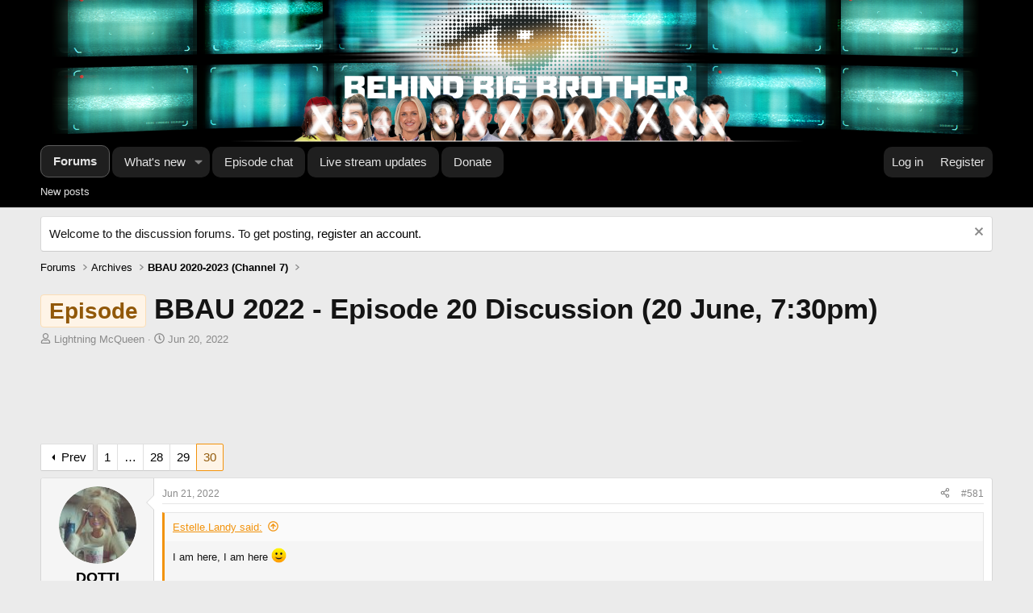

--- FILE ---
content_type: text/html; charset=utf-8
request_url: https://www.behindbigbrother.com/forums/threads/bbau-2022-episode-20-discussion-20-june-7-30pm.56702/page-30
body_size: 18986
content:
<!DOCTYPE html>
<html id="XF" lang="en-US" dir="LTR"
	data-xf="2.3"
	data-app="public"
	
	
	data-template="thread_view"
	data-container-key="node-109"
	data-content-key="thread-56702"
	data-logged-in="false"
	data-cookie-prefix="xf_"
	data-csrf="1769440751,90423420cb9b6c18c5d26d9593cd7bac"
	class="has-no-js template-thread_view"
	>
<head>
	
	
	

	<meta charset="utf-8" />
	<title>Episode - BBAU 2022 - Episode 20 Discussion (20 June, 7:30pm) | Page 30 | Behind Big Brother forums</title>
	<link rel="manifest" href="/forums/webmanifest.php">

	<meta http-equiv="X-UA-Compatible" content="IE=Edge" />
	<meta name="viewport" content="width=device-width, initial-scale=1, viewport-fit=cover">

	
		
			
				<meta name="theme-color" media="(prefers-color-scheme: light)" content="#000000" />
				<meta name="theme-color" media="(prefers-color-scheme: dark)" content="#000000" />
			
		
	

	<meta name="apple-mobile-web-app-title" content="Behind BB">
	
		<link rel="apple-touch-icon" href="/forums/data/assets/logo/icon192.png?v=2">
		

	
		
		<meta name="description" content="I am here, I am here :)

Hello it me I am here, also trying to live tweet haha

Why hello, sweetie. 👋 😂

Omg, kudos for multitasking tonight, and I shall..." />
		<meta property="og:description" content="I am here, I am here :)

Hello it me I am here, also trying to live tweet haha

Why hello, sweetie. 👋 😂

Omg, kudos for multitasking tonight, and I shall overlook and let your late note slide this time.😉" />
		<meta property="twitter:description" content="I am here, I am here :)

Hello it me I am here, also trying to live tweet haha

Why hello, sweetie. 👋 😂

Omg, kudos for multitasking tonight, and I shall overlook and let your late note slide this..." />
	
	
		<meta property="og:url" content="https://www.behindbigbrother.com/forums/threads/bbau-2022-episode-20-discussion-20-june-7-30pm.56702/" />
	
		<link rel="canonical" href="https://www.behindbigbrother.com/forums/threads/bbau-2022-episode-20-discussion-20-june-7-30pm.56702/page-30" />
	
		<link rel="prev" href="/forums/threads/bbau-2022-episode-20-discussion-20-june-7-30pm.56702/page-29" />
	

	
		
	
	
	<meta property="og:site_name" content="Behind Big Brother forums" />


	
	
		
	
	
	<meta property="og:type" content="website" />


	
	
		
	
	
	
		<meta property="og:title" content="Episode - BBAU 2022 - Episode 20 Discussion (20 June, 7:30pm)" />
		<meta property="twitter:title" content="Episode - BBAU 2022 - Episode 20 Discussion (20 June, 7:30pm)" />
	


	
	
	
	
		
	
	
	
		<meta property="og:image" content="https://www.behindbigbrother.com/forums/data/assets/logo/opengraph.png?v=2" />
		<meta property="twitter:image" content="https://www.behindbigbrother.com/forums/data/assets/logo/opengraph.png?v=2" />
		<meta property="twitter:card" content="summary" />
	


	

	
	
	
		
	
	

	<link rel="stylesheet" href="/forums/css.php?css=public%3Anormalize.css%2Cpublic%3Afa.css%2Cpublic%3Avariations.less%2Cpublic%3Acore.less%2Cpublic%3Aapp.less&amp;s=18&amp;l=1&amp;d=1766735572&amp;k=61a1cd98e002b29188777a83fd7e1d47a04ac11b" />

	<link rel="stylesheet" href="/forums/css.php?css=public%3Abb_code.less%2Cpublic%3Amessage.less%2Cpublic%3Anotices.less%2Cpublic%3Ashare_controls.less%2Cpublic%3Aextra.less&amp;s=18&amp;l=1&amp;d=1766735572&amp;k=90d099864ea6316a024ae58da65ccfb29e7f90f8" />


	
		<script src="/forums/js/xf/preamble.min.js?_v=27d83101"></script>
	

	
	<script src="/forums/js/vendor/vendor-compiled.js?_v=27d83101" defer></script>
	<script src="/forums/js/xf/core-compiled.js?_v=27d83101" defer></script>

	<script>
		XF.ready(() =>
		{
			XF.extendObject(true, XF.config, {
				// 
				userId: 0,
				enablePush: false,
				pushAppServerKey: '',
				url: {
					fullBase: 'https://www.behindbigbrother.com/forums/',
					basePath: '/forums/',
					css: '/forums/css.php?css=__SENTINEL__&s=18&l=1&d=1766735572',
					js: '/forums/js/__SENTINEL__?_v=27d83101',
					icon: '/forums/data/local/icons/__VARIANT__.svg?v=1766735572#__NAME__',
					iconInline: '/forums/styles/fa/__VARIANT__/__NAME__.svg?v=5.15.3',
					keepAlive: '/forums/login/keep-alive'
				},
				cookie: {
					path: '/',
					domain: '',
					prefix: 'xf_',
					secure: true,
					consentMode: 'disabled',
					consented: ["optional","_third_party"]
				},
				cacheKey: 'f3ed7234243583f554e27d349fe769c5',
				csrf: '1769440751,90423420cb9b6c18c5d26d9593cd7bac',
				js: {},
				fullJs: false,
				css: {"public:bb_code.less":true,"public:message.less":true,"public:notices.less":true,"public:share_controls.less":true,"public:extra.less":true},
				time: {
					now: 1769440751,
					today: 1769432400,
					todayDow: 2,
					tomorrow: 1769518800,
					yesterday: 1769346000,
					week: 1768914000,
					month: 1767186000,
					year: 1767186000
				},
				style: {
					light: 'default',
					dark: 'alternate',
					defaultColorScheme: 'light'
				},
				borderSizeFeature: '3px',
				fontAwesomeWeight: 'r',
				enableRtnProtect: true,
				
				enableFormSubmitSticky: true,
				imageOptimization: '0',
				imageOptimizationQuality: 0.85,
				uploadMaxFilesize: 67108864,
				uploadMaxWidth: 1200,
				uploadMaxHeight: 1200,
				allowedVideoExtensions: ["m4v","mov","mp4","mp4v","mpeg","mpg","ogv","webm"],
				allowedAudioExtensions: ["mp3","opus","ogg","wav"],
				shortcodeToEmoji: true,
				visitorCounts: {
					conversations_unread: '0',
					alerts_unviewed: '0',
					total_unread: '0',
					title_count: true,
					icon_indicator: true
				},
				jsMt: {"xf\/action.js":"4049e9b5","xf\/embed.js":"17cf3b07","xf\/form.js":"a2926be8","xf\/structure.js":"4049e9b5","xf\/tooltip.js":"a2926be8"},
				jsState: {},
				publicMetadataLogoUrl: 'https://www.behindbigbrother.com/forums/data/assets/logo/opengraph.png?v=2',
				publicPushBadgeUrl: 'https://www.behindbigbrother.com/forums/styles/default/xenforo/bell.png'
			})

			XF.extendObject(XF.phrases, {
				// 
				date_x_at_time_y:     "{date} at {time}",
				day_x_at_time_y:      "{day} at {time}",
				yesterday_at_x:       "Yesterday at {time}",
				x_minutes_ago:        "{minutes} minutes ago",
				one_minute_ago:       "1 minute ago",
				a_moment_ago:         "A moment ago",
				today_at_x:           "Today at {time}",
				in_a_moment:          "In a moment",
				in_a_minute:          "In a minute",
				in_x_minutes:         "In {minutes} minutes",
				later_today_at_x:     "Later today at {time}",
				tomorrow_at_x:        "Tomorrow at {time}",
				short_date_x_minutes: "{minutes}m",
				short_date_x_hours:   "{hours}h",
				short_date_x_days:    "{days}d",

				day0: "Sunday",
				day1: "Monday",
				day2: "Tuesday",
				day3: "Wednesday",
				day4: "Thursday",
				day5: "Friday",
				day6: "Saturday",

				dayShort0: "Sun",
				dayShort1: "Mon",
				dayShort2: "Tue",
				dayShort3: "Wed",
				dayShort4: "Thu",
				dayShort5: "Fri",
				dayShort6: "Sat",

				month0: "January",
				month1: "February",
				month2: "March",
				month3: "April",
				month4: "May",
				month5: "June",
				month6: "July",
				month7: "August",
				month8: "September",
				month9: "October",
				month10: "November",
				month11: "December",

				active_user_changed_reload_page: "The active user has changed. Reload the page for the latest version.",
				server_did_not_respond_in_time_try_again: "The server did not respond in time. Please try again.",
				oops_we_ran_into_some_problems: "Oops! We ran into some problems.",
				oops_we_ran_into_some_problems_more_details_console: "Oops! We ran into some problems. Please try again later. More error details may be in the browser console.",
				file_too_large_to_upload: "The file is too large to be uploaded.",
				uploaded_file_is_too_large_for_server_to_process: "The uploaded file is too large for the server to process.",
				files_being_uploaded_are_you_sure: "Files are still being uploaded. Are you sure you want to submit this form?",
				attach: "Attach files",
				rich_text_box: "Rich text box",
				close: "Close",
				link_copied_to_clipboard: "Link copied to clipboard.",
				text_copied_to_clipboard: "Text copied to clipboard.",
				loading: "Loading…",
				you_have_exceeded_maximum_number_of_selectable_items: "You have exceeded the maximum number of selectable items.",

				processing: "Processing",
				'processing...': "Processing…",

				showing_x_of_y_items: "Showing {count} of {total} items",
				showing_all_items: "Showing all items",
				no_items_to_display: "No items to display",

				number_button_up: "Increase",
				number_button_down: "Decrease",

				push_enable_notification_title: "Push notifications enabled successfully at Behind Big Brother forums",
				push_enable_notification_body: "Thank you for enabling push notifications!",

				pull_down_to_refresh: "Pull down to refresh",
				release_to_refresh: "Release to refresh",
				refreshing: "Refreshing…"
			})
		})
	</script>

	


	
		<link rel="icon" type="image/png" href="https://www.behindbigbrother.com/forums/data/assets/logo/icon32.png?v=2" sizes="32x32" />
	

	
	<script async src="https://www.googletagmanager.com/gtag/js?id=UA-3028573-1"></script>
	<script>
		window.dataLayer = window.dataLayer || [];
		function gtag(){dataLayer.push(arguments);}
		gtag('js', new Date());
		gtag('config', 'UA-3028573-1', {
			// 
			
			
		});
	</script>

</head>
<body data-template="thread_view">

<div class="p-pageWrapper" id="top">

	

	<header class="p-header" id="header">
		<div class="p-header-inner">
			<div class="p-header-content">
				<div class="p-header-logo p-header-logo--image">
					<a href="/forums/">
						

	

	
		
		

		
	
		
		

		
	

	

	<picture data-variations="{&quot;default&quot;:{&quot;1&quot;:&quot;\/forums\/data\/assets\/logo_default\/bbb2025title.png&quot;,&quot;2&quot;:null},&quot;alternate&quot;:{&quot;1&quot;:&quot;\/forums\/data\/assets\/logo_alternate\/bbb2025title.png&quot;,&quot;2&quot;:null}}">
		
		
		

		
			
			
			

			
				<source srcset="/forums/data/assets/logo_alternate/bbb2025title.png" media="(prefers-color-scheme: dark)" />
			
		

		<img src="/forums/data/assets/logo_default/bbb2025title.png"  width="" height="" alt="Behind Big Brother forums"  />
	</picture>


					</a>
				</div>

				
			</div>
		</div>
	</header>

	
	

	
		<div class="p-navSticky p-navSticky--primary" data-xf-init="sticky-header">
			
		<nav class="p-nav">
			<div class="p-nav-inner">
				<button type="button" class="button button--plain p-nav-menuTrigger" data-xf-click="off-canvas" data-menu=".js-headerOffCanvasMenu" tabindex="0" aria-label="Menu"><span class="button-text">
					<i aria-hidden="true"></i>
				</span></button>

				<div class="p-nav-smallLogo">
					<a href="/forums/">
						

	

	
		
		

		
	
		
		

		
	

	

	<picture data-variations="{&quot;default&quot;:{&quot;1&quot;:&quot;\/forums\/data\/assets\/logo_default\/bbb2025title.png&quot;,&quot;2&quot;:null},&quot;alternate&quot;:{&quot;1&quot;:&quot;\/forums\/data\/assets\/logo_alternate\/bbb2025title.png&quot;,&quot;2&quot;:null}}">
		
		
		

		
			
			
			

			
				<source srcset="/forums/data/assets/logo_alternate/bbb2025title.png" media="(prefers-color-scheme: dark)" />
			
		

		<img src="/forums/data/assets/logo_default/bbb2025title.png"  width="" height="" alt="Behind Big Brother forums"  />
	</picture>


					</a>
				</div>

				<div class="p-nav-scroller hScroller" data-xf-init="h-scroller" data-auto-scroll=".p-navEl.is-selected">
					<div class="hScroller-scroll">
						<ul class="p-nav-list js-offCanvasNavSource">
							
								<li>
									
	<div class="p-navEl is-selected" data-has-children="true">
	

		
	
	<a href="/forums/"
	class="p-navEl-link p-navEl-link--splitMenu "
	
	
	data-nav-id="forums">Forums</a>


		<a data-xf-key="1"
			data-xf-click="menu"
			data-menu-pos-ref="< .p-navEl"
			class="p-navEl-splitTrigger"
			role="button"
			tabindex="0"
			aria-label="Toggle expanded"
			aria-expanded="false"
			aria-haspopup="true"></a>

		
	
		<div class="menu menu--structural" data-menu="menu" aria-hidden="true">
			<div class="menu-content">
				
					
	
	
	<a href="/forums/whats-new/posts/"
	class="menu-linkRow u-indentDepth0 js-offCanvasCopy "
	
	
	data-nav-id="newPosts">New posts</a>

	

				
			</div>
		</div>
	
	</div>

								</li>
							
								<li>
									
	<div class="p-navEl " data-has-children="true">
	

		
	
	<a href="/forums/whats-new/"
	class="p-navEl-link p-navEl-link--splitMenu "
	
	
	data-nav-id="whatsNew">What's new</a>


		<a data-xf-key="2"
			data-xf-click="menu"
			data-menu-pos-ref="< .p-navEl"
			class="p-navEl-splitTrigger"
			role="button"
			tabindex="0"
			aria-label="Toggle expanded"
			aria-expanded="false"
			aria-haspopup="true"></a>

		
	
		<div class="menu menu--structural" data-menu="menu" aria-hidden="true">
			<div class="menu-content">
				
					
	
	
	<a href="/forums/featured/"
	class="menu-linkRow u-indentDepth0 js-offCanvasCopy "
	
	
	data-nav-id="featured">Featured content</a>

	

				
					
	
	
	<a href="/forums/whats-new/posts/"
	class="menu-linkRow u-indentDepth0 js-offCanvasCopy "
	 rel="nofollow"
	
	data-nav-id="whatsNewPosts">New posts</a>

	

				
					
	
	
	<a href="/forums/whats-new/latest-activity"
	class="menu-linkRow u-indentDepth0 js-offCanvasCopy "
	 rel="nofollow"
	
	data-nav-id="latestActivity">Latest activity</a>

	

				
			</div>
		</div>
	
	</div>

								</li>
							
								<li>
									
	<div class="p-navEl " >
	

		
	
	<a href="https://www.behindbigbrother.com/forums/search-forums/big-brother-episode-chat.112/"
	class="p-navEl-link "
	
	data-xf-key="3"
	data-nav-id="episodes">Episode chat</a>


		

		
	
	</div>

								</li>
							
								<li>
									
	<div class="p-navEl " >
	

		
	
	<a href="https://www.behindbigbrother.com/forums/board/fan-diary-updates.111/"
	class="p-navEl-link "
	
	data-xf-key="4"
	data-nav-id="feed">Live stream updates</a>


		

		
	
	</div>

								</li>
							
								<li>
									
	<div class="p-navEl " >
	

		
	
	<a href="https://www.behindbigbrother.com/forums/threads/donate-to-behind-big-brother.57309/"
	class="p-navEl-link "
	
	data-xf-key="5"
	data-nav-id="donate">Donate</a>


		

		
	
	</div>

								</li>
							
						</ul>
					</div>
				</div>

				<div class="p-nav-opposite">
					<div class="p-navgroup p-account p-navgroup--guest">
						
							<a href="/forums/login/" class="p-navgroup-link p-navgroup-link--textual p-navgroup-link--logIn"
								data-xf-click="overlay" data-follow-redirects="on">
								<span class="p-navgroup-linkText">Log in</span>
							</a>
							
								<a href="/forums/register/" class="p-navgroup-link p-navgroup-link--textual p-navgroup-link--register"
									data-xf-click="overlay" data-follow-redirects="on">
									<span class="p-navgroup-linkText">Register</span>
								</a>
							
						
					</div>

					<div class="p-navgroup p-discovery p-discovery--noSearch">
						<a href="/forums/whats-new/"
							class="p-navgroup-link p-navgroup-link--iconic p-navgroup-link--whatsnew"
							aria-label="What&#039;s new"
							title="What&#039;s new">
							<i aria-hidden="true"></i>
							<span class="p-navgroup-linkText">What's new</span>
						</a>

						
					</div>
				</div>
			</div>
		</nav>
	
		</div>
		
		
			<div class="p-sectionLinks">
				<div class="p-sectionLinks-inner hScroller" data-xf-init="h-scroller">
					<div class="hScroller-scroll">
						<ul class="p-sectionLinks-list">
							
								<li>
									
	<div class="p-navEl " >
	

		
	
	<a href="/forums/whats-new/posts/"
	class="p-navEl-link "
	
	data-xf-key="alt+1"
	data-nav-id="newPosts">New posts</a>


		

		
	
	</div>

								</li>
							
						</ul>
					</div>
				</div>
			</div>
			
	
		

	<div class="offCanvasMenu offCanvasMenu--nav js-headerOffCanvasMenu" data-menu="menu" aria-hidden="true" data-ocm-builder="navigation">
		<div class="offCanvasMenu-backdrop" data-menu-close="true"></div>
		<div class="offCanvasMenu-content">
			<div class="offCanvasMenu-header">
				Menu
				<a class="offCanvasMenu-closer" data-menu-close="true" role="button" tabindex="0" aria-label="Close"></a>
			</div>
			
				<div class="p-offCanvasRegisterLink">
					<div class="offCanvasMenu-linkHolder">
						<a href="/forums/login/" class="offCanvasMenu-link" data-xf-click="overlay" data-menu-close="true">
							Log in
						</a>
					</div>
					<hr class="offCanvasMenu-separator" />
					
						<div class="offCanvasMenu-linkHolder">
							<a href="/forums/register/" class="offCanvasMenu-link" data-xf-click="overlay" data-menu-close="true">
								Register
							</a>
						</div>
						<hr class="offCanvasMenu-separator" />
					
				</div>
			
			<div class="js-offCanvasNavTarget"></div>
			<div class="offCanvasMenu-installBanner js-installPromptContainer" style="display: none;" data-xf-init="install-prompt">
				<div class="offCanvasMenu-installBanner-header">Install the app</div>
				<button type="button" class="button js-installPromptButton"><span class="button-text">Install</span></button>
				<template class="js-installTemplateIOS">
					<div class="js-installTemplateContent">
						<div class="overlay-title">How to install the app on iOS</div>
						<div class="block-body">
							<div class="block-row">
								<p>
									Follow along with the video below to see how to install our site as a web app on your home screen.
								</p>
								<p style="text-align: center">
									<video src="/forums/styles/default/xenforo/add_to_home.mp4"
										width="280" height="480" autoplay loop muted playsinline></video>
								</p>
								<p>
									<small><strong>Note:</strong> This feature may not be available in some browsers.</small>
								</p>
							</div>
						</div>
					</div>
				</template>
			</div>
		</div>
	</div>

	<div class="p-body">
		<div class="p-body-inner">
			<!--XF:EXTRA_OUTPUT-->

			
				
	
		
		

		<ul class="notices notices--block  js-notices"
			data-xf-init="notices"
			data-type="block"
			data-scroll-interval="6">

			
				
	<li class="notice js-notice notice--primary"
		data-notice-id="1"
		data-delay-duration="0"
		data-display-duration="0"
		data-auto-dismiss=""
		data-visibility="">

		
		<div class="notice-content">
			
				<a href="/forums/account/dismiss-notice?notice_id=1" class="notice-dismiss js-noticeDismiss" data-xf-init="tooltip" title="Dismiss notice"></a>
			
			Welcome to the discussion forums. To get posting, <a href="https://www.behindbigbrother.com/forums/register/">register an account</a>.
		</div>
	</li>

			
		</ul>
	

			

			

			
			
	
		<ul class="p-breadcrumbs "
			itemscope itemtype="https://schema.org/BreadcrumbList">
			
				

				
				

				

				
					
					
	<li itemprop="itemListElement" itemscope itemtype="https://schema.org/ListItem">
		<a href="/forums/" itemprop="item">
			<span itemprop="name">Forums</span>
		</a>
		<meta itemprop="position" content="1" />
	</li>

				
				
					
					
	<li itemprop="itemListElement" itemscope itemtype="https://schema.org/ListItem">
		<a href="/forums/#archives.107" itemprop="item">
			<span itemprop="name">Archives</span>
		</a>
		<meta itemprop="position" content="2" />
	</li>

				
					
					
	<li itemprop="itemListElement" itemscope itemtype="https://schema.org/ListItem">
		<a href="/forums/board/bbau-2020-2023-channel-7.109/" itemprop="item">
			<span itemprop="name">BBAU 2020-2023 (Channel 7)</span>
		</a>
		<meta itemprop="position" content="3" />
	</li>

				
			
		</ul>
	

			

			
	<noscript class="js-jsWarning"><div class="blockMessage blockMessage--important blockMessage--iconic u-noJsOnly">JavaScript is disabled. For a better experience, please enable JavaScript in your browser before proceeding.</div></noscript>

			
	<div class="blockMessage blockMessage--important blockMessage--iconic js-browserWarning" style="display: none">You are using an out of date browser. It  may not display this or other websites correctly.<br />You should upgrade or use an <a href="https://www.google.com/chrome/" target="_blank" rel="noopener">alternative browser</a>.</div>


			
				<div class="p-body-header">
					
						
							<div class="p-title ">
								
									
										<h1 class="p-title-value"><span class="label label--accent" dir="auto">Episode</span><span class="label-append">&nbsp;</span>BBAU 2022 - Episode 20 Discussion (20 June, 7:30pm)</h1>
									
									
								
							</div>
						

						
							<div class="p-description">
	<ul class="listInline listInline--bullet">
		<li>
			<i class="fa--xf far fa-user "><svg xmlns="http://www.w3.org/2000/svg" role="img" ><title>Thread starter</title><use href="/forums/data/local/icons/regular.svg?v=1766735572#user"></use></svg></i>
			<span class="u-srOnly">Thread starter</span>

			<a href="/forums/members/lightning-mcqueen.32329/" class="username  u-concealed" dir="auto" data-user-id="32329" data-xf-init="member-tooltip">Lightning McQueen</a>
		</li>
		<li>
			<i class="fa--xf far fa-clock "><svg xmlns="http://www.w3.org/2000/svg" role="img" ><title>Start date</title><use href="/forums/data/local/icons/regular.svg?v=1766735572#clock"></use></svg></i>
			<span class="u-srOnly">Start date</span>

			<a href="/forums/threads/bbau-2022-episode-20-discussion-20-june-7-30pm.56702/" class="u-concealed"><time  class="u-dt" dir="auto" datetime="2022-06-20T11:37:29+1000" data-timestamp="1655689049" data-date="Jun 20, 2022" data-time="11:37 AM" data-short="Jun &#039;22" title="Jun 20, 2022 at 11:37 AM">Jun 20, 2022</time></a>
		</li>
		
		
	</ul>
</div>
						
					
				</div>
			

			<div class="p-body-main  ">
				
				<div class="p-body-contentCol"></div>
				

				

				<div class="p-body-content">
					

	

		
		<script async src="https://pagead2.googlesyndication.com/pagead/js/adsbygoogle.js"></script>
		<!-- BBB2020 Forum header -->
		<ins class="adsbygoogle"
		     style="display:block;min-width:320px;max-width:1200px;width:100%;height:90px;background-color: transparent; margin-bottom: 15px;"
		     data-ad-client="ca-pub-2528383131319021"
		     data-ad-slot="6409217254"></ins>
		<script>
		     (adsbygoogle = window.adsbygoogle || []).push({});
		</script>

	


					<div class="p-body-pageContent">










	
	
	
		
	
	
	


	
	
	
		
	
	
	


	
	
		
	
	
	


	
	



	






	







	



	

	
		
	



















<div class="block block--messages" data-xf-init="" data-type="post" data-href="/forums/inline-mod/" data-search-target="*">

	<span class="u-anchorTarget" id="posts"></span>

	
		
	

	

	<div class="block-outer"><div class="block-outer-main"><nav class="pageNavWrapper pageNavWrapper--mixed ">



<div class="pageNav pageNav--skipStart ">
	
		<a href="/forums/threads/bbau-2022-episode-20-discussion-20-june-7-30pm.56702/page-29" class="pageNav-jump pageNav-jump--prev">Prev</a>
	

	<ul class="pageNav-main">
		

	
		<li class="pageNav-page "><a href="/forums/threads/bbau-2022-episode-20-discussion-20-june-7-30pm.56702/">1</a></li>
	


		
			
				<li class="pageNav-page pageNav-page--skip pageNav-page--skipStart">
					<a data-xf-init="tooltip" title="Go to page"
						data-xf-click="menu"
						role="button" tabindex="0" aria-expanded="false" aria-haspopup="true">…</a>
					

	<div class="menu menu--pageJump" data-menu="menu" aria-hidden="true">
		<div class="menu-content">
			<h4 class="menu-header">Go to page</h4>
			<div class="menu-row" data-xf-init="page-jump" data-page-url="/forums/threads/bbau-2022-episode-20-discussion-20-june-7-30pm.56702/page-%page%">
				<div class="inputGroup inputGroup--numbers">
					<div class="inputGroup inputGroup--numbers inputNumber" data-xf-init="number-box"><input type="number" pattern="\d*" class="input input--number js-numberBoxTextInput input input--numberNarrow js-pageJumpPage" value="27"  min="1" max="30" step="1" required="required" data-menu-autofocus="true" /></div>
					<span class="inputGroup-text"><button type="button" class="button js-pageJumpGo"><span class="button-text">Go</span></button></span>
				</div>
			</div>
		</div>
	</div>

				</li>
			
		

		
			

	
		<li class="pageNav-page pageNav-page--earlier"><a href="/forums/threads/bbau-2022-episode-20-discussion-20-june-7-30pm.56702/page-28">28</a></li>
	

		
			

	
		<li class="pageNav-page pageNav-page--earlier"><a href="/forums/threads/bbau-2022-episode-20-discussion-20-june-7-30pm.56702/page-29">29</a></li>
	

		

		

		

	
		<li class="pageNav-page pageNav-page--current "><a href="/forums/threads/bbau-2022-episode-20-discussion-20-june-7-30pm.56702/page-30">30</a></li>
	

	</ul>

	
</div>

<div class="pageNavSimple">
	
		<a href="/forums/threads/bbau-2022-episode-20-discussion-20-june-7-30pm.56702/"
			class="pageNavSimple-el pageNavSimple-el--first"
			data-xf-init="tooltip" title="First">
			<i aria-hidden="true"></i> <span class="u-srOnly">First</span>
		</a>
		<a href="/forums/threads/bbau-2022-episode-20-discussion-20-june-7-30pm.56702/page-29" class="pageNavSimple-el pageNavSimple-el--prev">
			<i aria-hidden="true"></i> Prev
		</a>
	

	<a class="pageNavSimple-el pageNavSimple-el--current"
		data-xf-init="tooltip" title="Go to page"
		data-xf-click="menu" role="button" tabindex="0" aria-expanded="false" aria-haspopup="true">
		30 of 30
	</a>
	

	<div class="menu menu--pageJump" data-menu="menu" aria-hidden="true">
		<div class="menu-content">
			<h4 class="menu-header">Go to page</h4>
			<div class="menu-row" data-xf-init="page-jump" data-page-url="/forums/threads/bbau-2022-episode-20-discussion-20-june-7-30pm.56702/page-%page%">
				<div class="inputGroup inputGroup--numbers">
					<div class="inputGroup inputGroup--numbers inputNumber" data-xf-init="number-box"><input type="number" pattern="\d*" class="input input--number js-numberBoxTextInput input input--numberNarrow js-pageJumpPage" value="30"  min="1" max="30" step="1" required="required" data-menu-autofocus="true" /></div>
					<span class="inputGroup-text"><button type="button" class="button js-pageJumpGo"><span class="button-text">Go</span></button></span>
				</div>
			</div>
		</div>
	</div>


	
</div>

</nav>



</div></div>

	

	
		
	<div class="block-outer js-threadStatusField"></div>

	

	<div class="block-container lbContainer"
		data-xf-init="lightbox select-to-quote"
		data-message-selector=".js-post"
		data-lb-id="thread-56702"
		data-lb-universal="1">

		<div class="block-body js-replyNewMessageContainer">
			
				

					

					
						

	
	

	

	
	<article class="message message--post js-post js-inlineModContainer  "
		data-author="DOTTI"
		data-content="post-2550462"
		id="js-post-2550462"
		itemscope itemtype="https://schema.org/Comment" itemid="https://www.behindbigbrother.com/forums/posts/2550462/">

		
			<meta itemprop="parentItem" itemscope itemid="https://www.behindbigbrother.com/forums/threads/bbau-2022-episode-20-discussion-20-june-7-30pm.56702/" />
			<meta itemprop="name" content="Post #581" />
		

		<span class="u-anchorTarget" id="post-2550462"></span>

		
			<div class="message-inner">
				
					<div class="message-cell message-cell--user">
						

	<section class="message-user"
		itemprop="author"
		itemscope itemtype="https://schema.org/Person"
		itemid="https://www.behindbigbrother.com/forums/members/dotti.45541/">

		
			<meta itemprop="url" content="https://www.behindbigbrother.com/forums/members/dotti.45541/" />
		

		<div class="message-avatar ">
			<div class="message-avatar-wrapper">
				<a href="/forums/members/dotti.45541/" class="avatar avatar--m" data-user-id="45541" data-xf-init="member-tooltip">
			<img src="/forums/data/avatars/m/45/45541.jpg?1767603901" srcset="/forums/data/avatars/l/45/45541.jpg?1767603901 2x" alt="DOTTI" class="avatar-u45541-m" width="96" height="96" loading="lazy" itemprop="image" /> 
		</a>
				
			</div>
		</div>
		<div class="message-userDetails">
			<h4 class="message-name"><a href="/forums/members/dotti.45541/" class="username " dir="auto" data-user-id="45541" data-xf-init="member-tooltip"><span itemprop="name">DOTTI</span></a></h4>
			<h5 class="userTitle message-userTitle" dir="auto" itemprop="jobTitle">Well-Known Member</h5>
			
		</div>
		
			
			
		
		<span class="message-userArrow"></span>
	</section>

					</div>
				

				
					<div class="message-cell message-cell--main">
					
						<div class="message-main js-quickEditTarget">

							
								

	

	<header class="message-attribution message-attribution--split">
		<ul class="message-attribution-main listInline ">
			
			
			<li class="u-concealed">
				<a href="/forums/threads/bbau-2022-episode-20-discussion-20-june-7-30pm.56702/post-2550462" rel="nofollow" itemprop="url">
					<time  class="u-dt" dir="auto" datetime="2022-06-21T20:01:40+1000" data-timestamp="1655805700" data-date="Jun 21, 2022" data-time="8:01 PM" data-short="Jun &#039;22" title="Jun 21, 2022 at 8:01 PM" itemprop="datePublished">Jun 21, 2022</time>
				</a>
			</li>
			
		</ul>

		<ul class="message-attribution-opposite message-attribution-opposite--list ">
			
			<li>
				<a href="/forums/threads/bbau-2022-episode-20-discussion-20-june-7-30pm.56702/post-2550462"
					class="message-attribution-gadget"
					data-xf-init="share-tooltip"
					data-href="/forums/posts/2550462/share"
					aria-label="Share"
					rel="nofollow">
					<i class="fa--xf far fa-share-alt "><svg xmlns="http://www.w3.org/2000/svg" role="img" aria-hidden="true" ><use href="/forums/data/local/icons/regular.svg?v=1766735572#share-alt"></use></svg></i>
				</a>
			</li>
			
				<li class="u-hidden js-embedCopy">
					
	<a href="javascript:"
		data-xf-init="copy-to-clipboard"
		data-copy-text="&lt;div class=&quot;js-xf-embed&quot; data-url=&quot;https://www.behindbigbrother.com/forums&quot; data-content=&quot;post-2550462&quot;&gt;&lt;/div&gt;&lt;script defer src=&quot;https://www.behindbigbrother.com/forums/js/xf/external_embed.js?_v=27d83101&quot;&gt;&lt;/script&gt;"
		data-success="Embed code HTML copied to clipboard."
		class="">
		<i class="fa--xf far fa-code "><svg xmlns="http://www.w3.org/2000/svg" role="img" aria-hidden="true" ><use href="/forums/data/local/icons/regular.svg?v=1766735572#code"></use></svg></i>
	</a>

				</li>
			
			
			
				<li>
					<a href="/forums/threads/bbau-2022-episode-20-discussion-20-june-7-30pm.56702/post-2550462" rel="nofollow">
						#581
					</a>
				</li>
			
		</ul>
	</header>

							

							<div class="message-content js-messageContent">
							

								
									
	
	



	
	

								

								
									
	

	<div class="message-userContent lbContainer js-lbContainer "
		data-lb-id="post-2550462"
		data-lb-caption-desc="DOTTI &middot; Jun 21, 2022 at 8:01 PM">

		

		<article class="message-body js-selectToQuote">
			
				
			

			<div itemprop="text">
				
					<div class="bbWrapper"><blockquote data-attributes="member: 39156" data-quote="Estelle.Landy" data-source="post: 2550433"
	class="bbCodeBlock bbCodeBlock--expandable bbCodeBlock--quote js-expandWatch">
	
		<div class="bbCodeBlock-title">
			
				<a href="/forums/goto/post?id=2550433"
					class="bbCodeBlock-sourceJump"
					rel="nofollow"
					data-xf-click="attribution"
					data-content-selector="#post-2550433">Estelle.Landy said:</a>
			
		</div>
	
	<div class="bbCodeBlock-content">
		
		<div class="bbCodeBlock-expandContent js-expandContent ">
			I am here, I am here <img src="https://cdn.jsdelivr.net/joypixels/assets/8.0/png/unicode/64/1f642.png" class="smilie smilie--emoji" loading="lazy" width="64" height="64" alt=":)" title="Smile    :)"  data-smilie="1"data-shortname=":)" /><br />
<br />
Hello it me I am here, also trying to live tweet haha
		</div>
		<div class="bbCodeBlock-expandLink js-expandLink"><a role="button" tabindex="0">Click to expand...</a></div>
	</div>
</blockquote>Why hello, sweetie. <img class="smilie smilie--emoji" alt="👋" src="https://cdn.jsdelivr.net/joypixels/assets/8.0/png/unicode/64/1f44b.png" title="Waving hand    :wave:" data-shortname=":wave:" loading="lazy" width="64" height="64" /> <img class="smilie smilie--emoji" alt="😂" src="https://cdn.jsdelivr.net/joypixels/assets/8.0/png/unicode/64/1f602.png" title="Face with tears of joy    :joy:" data-shortname=":joy:" loading="lazy" width="64" height="64" /><br />
<br />
Omg, kudos for multitasking tonight, and I shall overlook and let your late note slide this time.<img class="smilie smilie--emoji" alt="😉" src="https://cdn.jsdelivr.net/joypixels/assets/8.0/png/unicode/64/1f609.png" title="Winking face    :wink:" data-shortname=":wink:" loading="lazy" width="64" height="64" /></div>
				
			</div>

			<div class="js-selectToQuoteEnd">&nbsp;</div>
			
				
			
		</article>

		

		
	</div>

								

								
									
	

	

								

								
									
	

								

							
							</div>

							
								
	

	<footer class="message-footer">
		
			<div class="message-microdata" itemprop="interactionStatistic" itemtype="https://schema.org/InteractionCounter" itemscope>
				<meta itemprop="userInteractionCount" content="1" />
				<meta itemprop="interactionType" content="https://schema.org/LikeAction" />
			</div>
		

		

		<div class="reactionsBar js-reactionsList is-active">
			
	
	
		<ul class="reactionSummary">
		
			<li><span class="reaction reaction--small reaction--1" data-reaction-id="1"><i aria-hidden="true"></i><img src="https://cdn.jsdelivr.net/joypixels/assets/8.0/png/unicode/64/1f44d.png" loading="lazy" width="64" height="64" class="reaction-image reaction-image--emoji js-reaction" alt="Like" title="Like" /></span></li>
		
		</ul>
	


<span class="u-srOnly">Reactions:</span>
<a class="reactionsBar-link" href="/forums/posts/2550462/reactions" data-xf-click="overlay" data-cache="false" rel="nofollow"><bdi>Estelle.Landy</bdi></a>
		</div>

		<div class="js-historyTarget message-historyTarget toggleTarget" data-href="trigger-href"></div>
	</footer>

							
						</div>

					
					</div>
				
			</div>
		
	</article>

	
	

	

		
		
		    <div style="margin:8px 0 8px 0;">
				<script async src="https://pagead2.googlesyndication.com/pagead/js/adsbygoogle.js?client=ca-pub-2528383131319021"
		     crossorigin="anonymous"></script>
		<!-- After first post in thread -->
		<ins class="adsbygoogle"
		     style="display:block"
		     data-ad-client="ca-pub-2528383131319021"
		     data-ad-slot="2254088274"
		     data-ad-format="auto"
		     data-full-width-responsive="true"></ins>
		<script>
		     (adsbygoogle = window.adsbygoogle || []).push({});
		</script>
				
		    </div>
		

	



					

					

				

					

					
						

	
	

	

	
	<article class="message message--post js-post js-inlineModContainer  "
		data-author="Poona"
		data-content="post-2550540"
		id="js-post-2550540"
		itemscope itemtype="https://schema.org/Comment" itemid="https://www.behindbigbrother.com/forums/posts/2550540/">

		
			<meta itemprop="parentItem" itemscope itemid="https://www.behindbigbrother.com/forums/threads/bbau-2022-episode-20-discussion-20-june-7-30pm.56702/" />
			<meta itemprop="name" content="Post #582" />
		

		<span class="u-anchorTarget" id="post-2550540"></span>

		
			<div class="message-inner">
				
					<div class="message-cell message-cell--user">
						

	<section class="message-user"
		itemprop="author"
		itemscope itemtype="https://schema.org/Person"
		itemid="https://www.behindbigbrother.com/forums/members/poona.770/">

		
			<meta itemprop="url" content="https://www.behindbigbrother.com/forums/members/poona.770/" />
		

		<div class="message-avatar ">
			<div class="message-avatar-wrapper">
				<a href="/forums/members/poona.770/" class="avatar avatar--m avatar--default avatar--default--dynamic" data-user-id="770" data-xf-init="member-tooltip" style="background-color: #8f33cc; color: #ddc2f0">
			<span class="avatar-u770-m" role="img" aria-label="Poona">P</span> 
		</a>
				
			</div>
		</div>
		<div class="message-userDetails">
			<h4 class="message-name"><a href="/forums/members/poona.770/" class="username " dir="auto" data-user-id="770" data-xf-init="member-tooltip"><span itemprop="name">Poona</span></a></h4>
			<h5 class="userTitle message-userTitle" dir="auto" itemprop="jobTitle">Well-Known Member</h5>
			
		</div>
		
			
			
		
		<span class="message-userArrow"></span>
	</section>

					</div>
				

				
					<div class="message-cell message-cell--main">
					
						<div class="message-main js-quickEditTarget">

							
								

	

	<header class="message-attribution message-attribution--split">
		<ul class="message-attribution-main listInline ">
			
			
			<li class="u-concealed">
				<a href="/forums/threads/bbau-2022-episode-20-discussion-20-june-7-30pm.56702/post-2550540" rel="nofollow" itemprop="url">
					<time  class="u-dt" dir="auto" datetime="2022-06-21T20:29:37+1000" data-timestamp="1655807377" data-date="Jun 21, 2022" data-time="8:29 PM" data-short="Jun &#039;22" title="Jun 21, 2022 at 8:29 PM" itemprop="datePublished">Jun 21, 2022</time>
				</a>
			</li>
			
		</ul>

		<ul class="message-attribution-opposite message-attribution-opposite--list ">
			
			<li>
				<a href="/forums/threads/bbau-2022-episode-20-discussion-20-june-7-30pm.56702/post-2550540"
					class="message-attribution-gadget"
					data-xf-init="share-tooltip"
					data-href="/forums/posts/2550540/share"
					aria-label="Share"
					rel="nofollow">
					<i class="fa--xf far fa-share-alt "><svg xmlns="http://www.w3.org/2000/svg" role="img" aria-hidden="true" ><use href="/forums/data/local/icons/regular.svg?v=1766735572#share-alt"></use></svg></i>
				</a>
			</li>
			
				<li class="u-hidden js-embedCopy">
					
	<a href="javascript:"
		data-xf-init="copy-to-clipboard"
		data-copy-text="&lt;div class=&quot;js-xf-embed&quot; data-url=&quot;https://www.behindbigbrother.com/forums&quot; data-content=&quot;post-2550540&quot;&gt;&lt;/div&gt;&lt;script defer src=&quot;https://www.behindbigbrother.com/forums/js/xf/external_embed.js?_v=27d83101&quot;&gt;&lt;/script&gt;"
		data-success="Embed code HTML copied to clipboard."
		class="">
		<i class="fa--xf far fa-code "><svg xmlns="http://www.w3.org/2000/svg" role="img" aria-hidden="true" ><use href="/forums/data/local/icons/regular.svg?v=1766735572#code"></use></svg></i>
	</a>

				</li>
			
			
			
				<li>
					<a href="/forums/threads/bbau-2022-episode-20-discussion-20-june-7-30pm.56702/post-2550540" rel="nofollow">
						#582
					</a>
				</li>
			
		</ul>
	</header>

							

							<div class="message-content js-messageContent">
							

								
									
	
	



	
	

								

								
									
	

	<div class="message-userContent lbContainer js-lbContainer "
		data-lb-id="post-2550540"
		data-lb-caption-desc="Poona &middot; Jun 21, 2022 at 8:29 PM">

		

		<article class="message-body js-selectToQuote">
			
				
			

			<div itemprop="text">
				
					<div class="bbWrapper"><blockquote data-attributes="member: 45611" data-quote="tee_smyth" data-source="post: 2550403"
	class="bbCodeBlock bbCodeBlock--expandable bbCodeBlock--quote js-expandWatch">
	
		<div class="bbCodeBlock-title">
			
				<a href="/forums/goto/post?id=2550403"
					class="bbCodeBlock-sourceJump"
					rel="nofollow"
					data-xf-click="attribution"
					data-content-selector="#post-2550403">tee_smyth said:</a>
			
		</div>
	
	<div class="bbCodeBlock-content">
		
		<div class="bbCodeBlock-expandContent js-expandContent ">
			I had NO idea but I am so, so damn glad I could help keep the BBB forums alive and well! I DO miss the website and articles though. <img class="smilie smilie--emoji" alt="💔" src="https://cdn.jsdelivr.net/joypixels/assets/8.0/png/unicode/64/1f494.png" title="Broken heart    :broken_heart:" data-shortname=":broken_heart:" loading="lazy" width="64" height="64" />
		</div>
		<div class="bbCodeBlock-expandLink js-expandLink"><a role="button" tabindex="0">Click to expand...</a></div>
	</div>
</blockquote>Yeah this was my first year properly returning in a while and was surprised there wasnt a website anymore..<br />
<br />
I guess it&#039;s figured it&#039;s not worth having much of a website with latest updates/news about a pre-recorded series?</div>
				
			</div>

			<div class="js-selectToQuoteEnd">&nbsp;</div>
			
				
			
		</article>

		

		
	</div>

								

								
									
	

	

								

								
									
	

								

							
							</div>

							
								
	

	<footer class="message-footer">
		
			<div class="message-microdata" itemprop="interactionStatistic" itemtype="https://schema.org/InteractionCounter" itemscope>
				<meta itemprop="userInteractionCount" content="0" />
				<meta itemprop="interactionType" content="https://schema.org/LikeAction" />
			</div>
		

		

		<div class="reactionsBar js-reactionsList ">
			
		</div>

		<div class="js-historyTarget message-historyTarget toggleTarget" data-href="trigger-href"></div>
	</footer>

							
						</div>

					
					</div>
				
			</div>
		
	</article>

	
	

	

		
		

	



					

					

				

					

					
						

	
	

	

	
	<article class="message message--post js-post js-inlineModContainer  "
		data-author="lidor"
		data-content="post-2550605"
		id="js-post-2550605"
		itemscope itemtype="https://schema.org/Comment" itemid="https://www.behindbigbrother.com/forums/posts/2550605/">

		
			<meta itemprop="parentItem" itemscope itemid="https://www.behindbigbrother.com/forums/threads/bbau-2022-episode-20-discussion-20-june-7-30pm.56702/" />
			<meta itemprop="name" content="Post #583" />
		

		<span class="u-anchorTarget" id="post-2550605"></span>

		
			<div class="message-inner">
				
					<div class="message-cell message-cell--user">
						

	<section class="message-user"
		itemprop="author"
		itemscope itemtype="https://schema.org/Person"
		itemid="https://www.behindbigbrother.com/forums/members/lidor.45557/">

		
			<meta itemprop="url" content="https://www.behindbigbrother.com/forums/members/lidor.45557/" />
		

		<div class="message-avatar ">
			<div class="message-avatar-wrapper">
				<a href="/forums/members/lidor.45557/" class="avatar avatar--m avatar--default avatar--default--dynamic" data-user-id="45557" data-xf-init="member-tooltip" style="background-color: #996699; color: #2e1f2e">
			<span class="avatar-u45557-m" role="img" aria-label="lidor">L</span> 
		</a>
				
			</div>
		</div>
		<div class="message-userDetails">
			<h4 class="message-name"><a href="/forums/members/lidor.45557/" class="username " dir="auto" data-user-id="45557" data-xf-init="member-tooltip"><span itemprop="name">lidor</span></a></h4>
			<h5 class="userTitle message-userTitle" dir="auto" itemprop="jobTitle">Active Member</h5>
			
		</div>
		
			
			
		
		<span class="message-userArrow"></span>
	</section>

					</div>
				

				
					<div class="message-cell message-cell--main">
					
						<div class="message-main js-quickEditTarget">

							
								

	

	<header class="message-attribution message-attribution--split">
		<ul class="message-attribution-main listInline ">
			
			
			<li class="u-concealed">
				<a href="/forums/threads/bbau-2022-episode-20-discussion-20-june-7-30pm.56702/post-2550605" rel="nofollow" itemprop="url">
					<time  class="u-dt" dir="auto" datetime="2022-06-21T20:49:28+1000" data-timestamp="1655808568" data-date="Jun 21, 2022" data-time="8:49 PM" data-short="Jun &#039;22" title="Jun 21, 2022 at 8:49 PM" itemprop="datePublished">Jun 21, 2022</time>
				</a>
			</li>
			
		</ul>

		<ul class="message-attribution-opposite message-attribution-opposite--list ">
			
			<li>
				<a href="/forums/threads/bbau-2022-episode-20-discussion-20-june-7-30pm.56702/post-2550605"
					class="message-attribution-gadget"
					data-xf-init="share-tooltip"
					data-href="/forums/posts/2550605/share"
					aria-label="Share"
					rel="nofollow">
					<i class="fa--xf far fa-share-alt "><svg xmlns="http://www.w3.org/2000/svg" role="img" aria-hidden="true" ><use href="/forums/data/local/icons/regular.svg?v=1766735572#share-alt"></use></svg></i>
				</a>
			</li>
			
				<li class="u-hidden js-embedCopy">
					
	<a href="javascript:"
		data-xf-init="copy-to-clipboard"
		data-copy-text="&lt;div class=&quot;js-xf-embed&quot; data-url=&quot;https://www.behindbigbrother.com/forums&quot; data-content=&quot;post-2550605&quot;&gt;&lt;/div&gt;&lt;script defer src=&quot;https://www.behindbigbrother.com/forums/js/xf/external_embed.js?_v=27d83101&quot;&gt;&lt;/script&gt;"
		data-success="Embed code HTML copied to clipboard."
		class="">
		<i class="fa--xf far fa-code "><svg xmlns="http://www.w3.org/2000/svg" role="img" aria-hidden="true" ><use href="/forums/data/local/icons/regular.svg?v=1766735572#code"></use></svg></i>
	</a>

				</li>
			
			
			
				<li>
					<a href="/forums/threads/bbau-2022-episode-20-discussion-20-june-7-30pm.56702/post-2550605" rel="nofollow">
						#583
					</a>
				</li>
			
		</ul>
	</header>

							

							<div class="message-content js-messageContent">
							

								
									
	
	



	
	

								

								
									
	

	<div class="message-userContent lbContainer js-lbContainer "
		data-lb-id="post-2550605"
		data-lb-caption-desc="lidor &middot; Jun 21, 2022 at 8:49 PM">

		

		<article class="message-body js-selectToQuote">
			
				
			

			<div itemprop="text">
				
					<div class="bbWrapper"><blockquote data-attributes="member: 45611" data-quote="tee_smyth" data-source="post: 2550375"
	class="bbCodeBlock bbCodeBlock--expandable bbCodeBlock--quote js-expandWatch">
	
		<div class="bbCodeBlock-title">
			
				<a href="/forums/goto/post?id=2550375"
					class="bbCodeBlock-sourceJump"
					rel="nofollow"
					data-xf-click="attribution"
					data-content-selector="#post-2550375">tee_smyth said:</a>
			
		</div>
	
	<div class="bbCodeBlock-content">
		
		<div class="bbCodeBlock-expandContent js-expandContent ">
			Re: my relationships with the boys... it&#039;s fine. It will ALWAYS be fine. I haven&#039;t heard from Drew but Tim and I spoke briefly today via text. As I said today in many of my interviews, we&#039;re family now. Whether we like it or not. We were bound together before for life and now that bind has been reinforced.<br />
You may argue with your family, not talk for weeks or months... want to punch them in the face but at the end of the day you still get together at Christmas and share a pavlova.<br />
It&#039;s sad we couldn&#039;t band together and be some amazing, impenetrable alliance this time around (because my lord, we had an advantage) but I did the best that I could with what I was given. I played on my own, with no help or advantages or twists. And I&#039;m proud of that.
		</div>
		<div class="bbCodeBlock-expandLink js-expandLink"><a role="button" tabindex="0">Click to expand...</a></div>
	</div>
</blockquote>this all comes with maturity tulls and it’s so awesome to see <img class="smilie smilie--emoji" alt="💗" src="https://cdn.jsdelivr.net/joypixels/assets/8.0/png/unicode/64/1f497.png" title="Growing heart    :heartpulse:" data-shortname=":heartpulse:" loading="lazy" width="64" height="64" /> the boys will get there.. at some point lol</div>
				
			</div>

			<div class="js-selectToQuoteEnd">&nbsp;</div>
			
				
			
		</article>

		

		
	</div>

								

								
									
	

	

								

								
									
	

								

							
							</div>

							
								
	

	<footer class="message-footer">
		
			<div class="message-microdata" itemprop="interactionStatistic" itemtype="https://schema.org/InteractionCounter" itemscope>
				<meta itemprop="userInteractionCount" content="3" />
				<meta itemprop="interactionType" content="https://schema.org/LikeAction" />
			</div>
		

		

		<div class="reactionsBar js-reactionsList is-active">
			
	
	
		<ul class="reactionSummary">
		
			<li><span class="reaction reaction--small reaction--1" data-reaction-id="1"><i aria-hidden="true"></i><img src="https://cdn.jsdelivr.net/joypixels/assets/8.0/png/unicode/64/1f44d.png" loading="lazy" width="64" height="64" class="reaction-image reaction-image--emoji js-reaction" alt="Like" title="Like" /></span></li><li><span class="reaction reaction--small reaction--2" data-reaction-id="2"><i aria-hidden="true"></i><img src="https://cdn.jsdelivr.net/joypixels/assets/8.0/png/unicode/64/1f60d.png" loading="lazy" width="64" height="64" class="reaction-image reaction-image--emoji js-reaction" alt="Love" title="Love" /></span></li>
		
		</ul>
	


<span class="u-srOnly">Reactions:</span>
<a class="reactionsBar-link" href="/forums/posts/2550605/reactions" data-xf-click="overlay" data-cache="false" rel="nofollow"><bdi>tee_smyth</bdi>, <bdi>deadstar55</bdi> and <bdi>Isee</bdi></a>
		</div>

		<div class="js-historyTarget message-historyTarget toggleTarget" data-href="trigger-href"></div>
	</footer>

							
						</div>

					
					</div>
				
			</div>
		
	</article>

	
	

	

		
		

	



					

					

				

					

					
						

	
	

	

	
	<article class="message message--post js-post js-inlineModContainer  "
		data-author="Estelle.Landy"
		data-content="post-2550661"
		id="js-post-2550661"
		itemscope itemtype="https://schema.org/Comment" itemid="https://www.behindbigbrother.com/forums/posts/2550661/">

		
			<meta itemprop="parentItem" itemscope itemid="https://www.behindbigbrother.com/forums/threads/bbau-2022-episode-20-discussion-20-june-7-30pm.56702/" />
			<meta itemprop="name" content="Post #584" />
		

		<span class="u-anchorTarget" id="post-2550661"></span>

		
			<div class="message-inner">
				
					<div class="message-cell message-cell--user">
						

	<section class="message-user"
		itemprop="author"
		itemscope itemtype="https://schema.org/Person"
		itemid="https://www.behindbigbrother.com/forums/members/estelle-landy.39156/">

		
			<meta itemprop="url" content="https://www.behindbigbrother.com/forums/members/estelle-landy.39156/" />
		

		<div class="message-avatar ">
			<div class="message-avatar-wrapper">
				<a href="/forums/members/estelle-landy.39156/" class="avatar avatar--m" data-user-id="39156" data-xf-init="member-tooltip">
			<img src="/forums/data/avatars/m/39/39156.jpg?1410929612" srcset="/forums/data/avatars/l/39/39156.jpg?1410929612 2x" alt="Estelle.Landy" class="avatar-u39156-m" width="96" height="96" loading="lazy" itemprop="image" /> 
		</a>
				
			</div>
		</div>
		<div class="message-userDetails">
			<h4 class="message-name"><a href="/forums/members/estelle-landy.39156/" class="username " dir="auto" data-user-id="39156" data-xf-init="member-tooltip"><span itemprop="name">Estelle.Landy</span></a></h4>
			<h5 class="userTitle message-userTitle" dir="auto" itemprop="jobTitle">Well-Known Member</h5>
			<div class="userBanner userBanner userBanner--blue message-userBanner" itemprop="jobTitle"><span class="userBanner-before"></span><strong>Former housemate</strong><span class="userBanner-after"></span></div>
		</div>
		
			
			
		
		<span class="message-userArrow"></span>
	</section>

					</div>
				

				
					<div class="message-cell message-cell--main">
					
						<div class="message-main js-quickEditTarget">

							
								

	

	<header class="message-attribution message-attribution--split">
		<ul class="message-attribution-main listInline ">
			
			
			<li class="u-concealed">
				<a href="/forums/threads/bbau-2022-episode-20-discussion-20-june-7-30pm.56702/post-2550661" rel="nofollow" itemprop="url">
					<time  class="u-dt" dir="auto" datetime="2022-06-21T21:25:57+1000" data-timestamp="1655810757" data-date="Jun 21, 2022" data-time="9:25 PM" data-short="Jun &#039;22" title="Jun 21, 2022 at 9:25 PM" itemprop="datePublished">Jun 21, 2022</time>
				</a>
			</li>
			
		</ul>

		<ul class="message-attribution-opposite message-attribution-opposite--list ">
			
			<li>
				<a href="/forums/threads/bbau-2022-episode-20-discussion-20-june-7-30pm.56702/post-2550661"
					class="message-attribution-gadget"
					data-xf-init="share-tooltip"
					data-href="/forums/posts/2550661/share"
					aria-label="Share"
					rel="nofollow">
					<i class="fa--xf far fa-share-alt "><svg xmlns="http://www.w3.org/2000/svg" role="img" aria-hidden="true" ><use href="/forums/data/local/icons/regular.svg?v=1766735572#share-alt"></use></svg></i>
				</a>
			</li>
			
				<li class="u-hidden js-embedCopy">
					
	<a href="javascript:"
		data-xf-init="copy-to-clipboard"
		data-copy-text="&lt;div class=&quot;js-xf-embed&quot; data-url=&quot;https://www.behindbigbrother.com/forums&quot; data-content=&quot;post-2550661&quot;&gt;&lt;/div&gt;&lt;script defer src=&quot;https://www.behindbigbrother.com/forums/js/xf/external_embed.js?_v=27d83101&quot;&gt;&lt;/script&gt;"
		data-success="Embed code HTML copied to clipboard."
		class="">
		<i class="fa--xf far fa-code "><svg xmlns="http://www.w3.org/2000/svg" role="img" aria-hidden="true" ><use href="/forums/data/local/icons/regular.svg?v=1766735572#code"></use></svg></i>
	</a>

				</li>
			
			
			
				<li>
					<a href="/forums/threads/bbau-2022-episode-20-discussion-20-june-7-30pm.56702/post-2550661" rel="nofollow">
						#584
					</a>
				</li>
			
		</ul>
	</header>

							

							<div class="message-content js-messageContent">
							

								
									
	
	



	
	

								

								
									
	

	<div class="message-userContent lbContainer js-lbContainer "
		data-lb-id="post-2550661"
		data-lb-caption-desc="Estelle.Landy &middot; Jun 21, 2022 at 9:25 PM">

		

		<article class="message-body js-selectToQuote">
			
				
			

			<div itemprop="text">
				
					<div class="bbWrapper"><blockquote data-attributes="member: 45541" data-quote="DOTTI" data-source="post: 2550462"
	class="bbCodeBlock bbCodeBlock--expandable bbCodeBlock--quote js-expandWatch">
	
		<div class="bbCodeBlock-title">
			
				<a href="/forums/goto/post?id=2550462"
					class="bbCodeBlock-sourceJump"
					rel="nofollow"
					data-xf-click="attribution"
					data-content-selector="#post-2550462">DOTTI said:</a>
			
		</div>
	
	<div class="bbCodeBlock-content">
		
		<div class="bbCodeBlock-expandContent js-expandContent ">
			Why hello, sweetie. <img class="smilie smilie--emoji" alt="👋" src="https://cdn.jsdelivr.net/joypixels/assets/8.0/png/unicode/64/1f44b.png" title="Waving hand    :wave:" data-shortname=":wave:" loading="lazy" width="64" height="64" /> <img class="smilie smilie--emoji" alt="😂" src="https://cdn.jsdelivr.net/joypixels/assets/8.0/png/unicode/64/1f602.png" title="Face with tears of joy    :joy:" data-shortname=":joy:" loading="lazy" width="64" height="64" /><br />
<br />
Omg, kudos for multitasking tonight, and I shall overlook and let your late note slide this time.<img class="smilie smilie--emoji" alt="😉" src="https://cdn.jsdelivr.net/joypixels/assets/8.0/png/unicode/64/1f609.png" title="Winking face    :wink:" data-shortname=":wink:" loading="lazy" width="64" height="64" />
		</div>
		<div class="bbCodeBlock-expandLink js-expandLink"><a role="button" tabindex="0">Click to expand...</a></div>
	</div>
</blockquote>Hi love.. I had been so slack with my two day Logies hangover last night ... I had to do some work tonight haha xx</div>
				
			</div>

			<div class="js-selectToQuoteEnd">&nbsp;</div>
			
				
			
		</article>

		

		
	</div>

								

								
									
	

	

								

								
									
	

								

							
							</div>

							
								
	

	<footer class="message-footer">
		
			<div class="message-microdata" itemprop="interactionStatistic" itemtype="https://schema.org/InteractionCounter" itemscope>
				<meta itemprop="userInteractionCount" content="4" />
				<meta itemprop="interactionType" content="https://schema.org/LikeAction" />
			</div>
		

		

		<div class="reactionsBar js-reactionsList is-active">
			
	
	
		<ul class="reactionSummary">
		
			<li><span class="reaction reaction--small reaction--1" data-reaction-id="1"><i aria-hidden="true"></i><img src="https://cdn.jsdelivr.net/joypixels/assets/8.0/png/unicode/64/1f44d.png" loading="lazy" width="64" height="64" class="reaction-image reaction-image--emoji js-reaction" alt="Like" title="Like" /></span></li><li><span class="reaction reaction--small reaction--3" data-reaction-id="3"><i aria-hidden="true"></i><img src="https://cdn.jsdelivr.net/joypixels/assets/8.0/png/unicode/64/1f923.png" loading="lazy" width="64" height="64" class="reaction-image reaction-image--emoji js-reaction" alt="Haha" title="Haha" /></span></li>
		
		</ul>
	


<span class="u-srOnly">Reactions:</span>
<a class="reactionsBar-link" href="/forums/posts/2550661/reactions" data-xf-click="overlay" data-cache="false" rel="nofollow"><bdi>raain21</bdi>, <bdi>DOTTI</bdi>, <bdi>MattyOj</bdi> and 1 other person</a>
		</div>

		<div class="js-historyTarget message-historyTarget toggleTarget" data-href="trigger-href"></div>
	</footer>

							
						</div>

					
					</div>
				
			</div>
		
	</article>

	
	

	

		
		

	



					

					

				

					

					
						

	
	

	

	
	<article class="message message--post js-post js-inlineModContainer  "
		data-author="Zcsund1234"
		data-content="post-2550700"
		id="js-post-2550700"
		itemscope itemtype="https://schema.org/Comment" itemid="https://www.behindbigbrother.com/forums/posts/2550700/">

		
			<meta itemprop="parentItem" itemscope itemid="https://www.behindbigbrother.com/forums/threads/bbau-2022-episode-20-discussion-20-june-7-30pm.56702/" />
			<meta itemprop="name" content="Post #585" />
		

		<span class="u-anchorTarget" id="post-2550700"></span>

		
			<div class="message-inner">
				
					<div class="message-cell message-cell--user">
						

	<section class="message-user"
		itemprop="author"
		itemscope itemtype="https://schema.org/Person"
		itemid="https://www.behindbigbrother.com/forums/members/zcsund1234.39832/">

		
			<meta itemprop="url" content="https://www.behindbigbrother.com/forums/members/zcsund1234.39832/" />
		

		<div class="message-avatar ">
			<div class="message-avatar-wrapper">
				<a href="/forums/members/zcsund1234.39832/" class="avatar avatar--m" data-user-id="39832" data-xf-init="member-tooltip">
			<img src="/forums/data/avatars/m/39/39832.jpg?1761962052" srcset="/forums/data/avatars/l/39/39832.jpg?1761962052 2x" alt="Zcsund1234" class="avatar-u39832-m" width="96" height="96" loading="lazy" itemprop="image" /> 
		</a>
				
			</div>
		</div>
		<div class="message-userDetails">
			<h4 class="message-name"><a href="/forums/members/zcsund1234.39832/" class="username " dir="auto" data-user-id="39832" data-xf-init="member-tooltip"><span itemprop="name">Zcsund1234</span></a></h4>
			<h5 class="userTitle message-userTitle" dir="auto" itemprop="jobTitle">Well-Known Member</h5>
			<div class="userBanner userBanner userBanner--blue message-userBanner" itemprop="jobTitle"><span class="userBanner-before"></span><strong>✨ 2025 site donor</strong><span class="userBanner-after"></span></div>
		</div>
		
			
			
		
		<span class="message-userArrow"></span>
	</section>

					</div>
				

				
					<div class="message-cell message-cell--main">
					
						<div class="message-main js-quickEditTarget">

							
								

	

	<header class="message-attribution message-attribution--split">
		<ul class="message-attribution-main listInline ">
			
			
			<li class="u-concealed">
				<a href="/forums/threads/bbau-2022-episode-20-discussion-20-june-7-30pm.56702/post-2550700" rel="nofollow" itemprop="url">
					<time  class="u-dt" dir="auto" datetime="2022-06-22T00:22:33+1000" data-timestamp="1655821353" data-date="Jun 22, 2022" data-time="12:22 AM" data-short="Jun &#039;22" title="Jun 22, 2022 at 12:22 AM" itemprop="datePublished">Jun 22, 2022</time>
				</a>
			</li>
			
		</ul>

		<ul class="message-attribution-opposite message-attribution-opposite--list ">
			
			<li>
				<a href="/forums/threads/bbau-2022-episode-20-discussion-20-june-7-30pm.56702/post-2550700"
					class="message-attribution-gadget"
					data-xf-init="share-tooltip"
					data-href="/forums/posts/2550700/share"
					aria-label="Share"
					rel="nofollow">
					<i class="fa--xf far fa-share-alt "><svg xmlns="http://www.w3.org/2000/svg" role="img" aria-hidden="true" ><use href="/forums/data/local/icons/regular.svg?v=1766735572#share-alt"></use></svg></i>
				</a>
			</li>
			
				<li class="u-hidden js-embedCopy">
					
	<a href="javascript:"
		data-xf-init="copy-to-clipboard"
		data-copy-text="&lt;div class=&quot;js-xf-embed&quot; data-url=&quot;https://www.behindbigbrother.com/forums&quot; data-content=&quot;post-2550700&quot;&gt;&lt;/div&gt;&lt;script defer src=&quot;https://www.behindbigbrother.com/forums/js/xf/external_embed.js?_v=27d83101&quot;&gt;&lt;/script&gt;"
		data-success="Embed code HTML copied to clipboard."
		class="">
		<i class="fa--xf far fa-code "><svg xmlns="http://www.w3.org/2000/svg" role="img" aria-hidden="true" ><use href="/forums/data/local/icons/regular.svg?v=1766735572#code"></use></svg></i>
	</a>

				</li>
			
			
			
				<li>
					<a href="/forums/threads/bbau-2022-episode-20-discussion-20-june-7-30pm.56702/post-2550700" rel="nofollow">
						#585
					</a>
				</li>
			
		</ul>
	</header>

							

							<div class="message-content js-messageContent">
							

								
									
	
	



	
	

								

								
									
	

	<div class="message-userContent lbContainer js-lbContainer "
		data-lb-id="post-2550700"
		data-lb-caption-desc="Zcsund1234 &middot; Jun 22, 2022 at 12:22 AM">

		

		<article class="message-body js-selectToQuote">
			
				
			

			<div itemprop="text">
				
					<div class="bbWrapper"><blockquote data-attributes="member: 486" data-quote="bleachy_dude" data-source="post: 2550332"
	class="bbCodeBlock bbCodeBlock--expandable bbCodeBlock--quote js-expandWatch">
	
		<div class="bbCodeBlock-title">
			
				<a href="/forums/goto/post?id=2550332"
					class="bbCodeBlock-sourceJump"
					rel="nofollow"
					data-xf-click="attribution"
					data-content-selector="#post-2550332">bleachy_dude said:</a>
			
		</div>
	
	<div class="bbCodeBlock-content">
		
		<div class="bbCodeBlock-expandContent js-expandContent ">
			I feel like we need another category in between fan and superfan to satisfy some here. Like <a href="https://www.behindbigbrother.com/forums/members/39832/" class="username" data-xf-init="member-tooltip" data-user-id="39832" data-username="@Zcsund1234">@Zcsund1234</a> let’s be honest, you’re more than just a superfan so it’s not fair to judge anyone’s fandom against you hahahaha.  And that’s not being mean, I put myself in a similar category although I haven’t done a rewatch of every single season, I have watched every single episode ever and followed more than a casual viewer…. I just have a pretty poor memory, your memory is almost unrivalled.<br />
<br />
I’ve joked about Johnson’s level of being a fan, but I do accept that he is probably a big fan of BBAU.
		</div>
		<div class="bbCodeBlock-expandLink js-expandLink"><a role="button" tabindex="0">Click to expand...</a></div>
	</div>
</blockquote>You know what you&#039;re probably right, and so is Tim when he said on insta that some of us need to get off our high horse. I am 100% self admittedly one of those people. I am constantly on my high horse about how much of a fan I am of the show, I may have overly harsh on Johnson in all honesty. It&#039;s probably some internal jealousy. At the end of it, he was there in the house and I&#039;m no more than a viewer. <br />
<br />
I am the first person to naturally go on the offence when someone calls themselves a fan of the show, possibly an unhealthy obsession with the show is what I have. Johnson probably does love the show as much as I do, and if he really has gone out of his way to go back and watch the series in full, then I commend him. I know how much of a task that is. <br />
<br />
But I refuse to ever concede to the idea that someone can remember as much as I can. But of course I am relatively &#039;gifted&#039; with an innate ability for that.</div>
				
			</div>

			<div class="js-selectToQuoteEnd">&nbsp;</div>
			
				
			
		</article>

		

		
	</div>

								

								
									
	

	

								

								
									
	

								

							
							</div>

							
								
	

	<footer class="message-footer">
		
			<div class="message-microdata" itemprop="interactionStatistic" itemtype="https://schema.org/InteractionCounter" itemscope>
				<meta itemprop="userInteractionCount" content="4" />
				<meta itemprop="interactionType" content="https://schema.org/LikeAction" />
			</div>
		

		

		<div class="reactionsBar js-reactionsList is-active">
			
	
	
		<ul class="reactionSummary">
		
			<li><span class="reaction reaction--small reaction--1" data-reaction-id="1"><i aria-hidden="true"></i><img src="https://cdn.jsdelivr.net/joypixels/assets/8.0/png/unicode/64/1f44d.png" loading="lazy" width="64" height="64" class="reaction-image reaction-image--emoji js-reaction" alt="Like" title="Like" /></span></li><li><span class="reaction reaction--small reaction--2" data-reaction-id="2"><i aria-hidden="true"></i><img src="https://cdn.jsdelivr.net/joypixels/assets/8.0/png/unicode/64/1f60d.png" loading="lazy" width="64" height="64" class="reaction-image reaction-image--emoji js-reaction" alt="Love" title="Love" /></span></li>
		
		</ul>
	


<span class="u-srOnly">Reactions:</span>
<a class="reactionsBar-link" href="/forums/posts/2550700/reactions" data-xf-click="overlay" data-cache="false" rel="nofollow"><bdi>BillyW</bdi>, <bdi>DumbDumbTerry</bdi>, <bdi>lidor</bdi> and 1 other person</a>
		</div>

		<div class="js-historyTarget message-historyTarget toggleTarget" data-href="trigger-href"></div>
	</footer>

							
						</div>

					
					</div>
				
			</div>
		
	</article>

	
	

	

		
		

	



					

					

				

					

					
						

	
	

	

	
	<article class="message message--post js-post js-inlineModContainer  "
		data-author="Lindsay1973"
		data-content="post-2550706"
		id="js-post-2550706"
		itemscope itemtype="https://schema.org/Comment" itemid="https://www.behindbigbrother.com/forums/posts/2550706/">

		
			<meta itemprop="parentItem" itemscope itemid="https://www.behindbigbrother.com/forums/threads/bbau-2022-episode-20-discussion-20-june-7-30pm.56702/" />
			<meta itemprop="name" content="Post #586" />
		

		<span class="u-anchorTarget" id="post-2550706"></span>

		
			<div class="message-inner">
				
					<div class="message-cell message-cell--user">
						

	<section class="message-user"
		itemprop="author"
		itemscope itemtype="https://schema.org/Person"
		itemid="https://www.behindbigbrother.com/forums/members/lindsay1973.34072/">

		
			<meta itemprop="url" content="https://www.behindbigbrother.com/forums/members/lindsay1973.34072/" />
		

		<div class="message-avatar ">
			<div class="message-avatar-wrapper">
				<a href="/forums/members/lindsay1973.34072/" class="avatar avatar--m" data-user-id="34072" data-xf-init="member-tooltip">
			<img src="/forums/data/avatars/m/34/34072.jpg?1413565689"  alt="Lindsay1973" class="avatar-u34072-m" width="96" height="96" loading="lazy" itemprop="image" /> 
		</a>
				
			</div>
		</div>
		<div class="message-userDetails">
			<h4 class="message-name"><a href="/forums/members/lindsay1973.34072/" class="username " dir="auto" data-user-id="34072" data-xf-init="member-tooltip"><span itemprop="name">Lindsay1973</span></a></h4>
			<h5 class="userTitle message-userTitle" dir="auto" itemprop="jobTitle">Well-Known Member</h5>
			<div class="userBanner userBanner userBanner--royalBlue message-userBanner" itemprop="jobTitle"><span class="userBanner-before"></span><strong>Classic site donor</strong><span class="userBanner-after"></span></div>
		</div>
		
			
			
		
		<span class="message-userArrow"></span>
	</section>

					</div>
				

				
					<div class="message-cell message-cell--main">
					
						<div class="message-main js-quickEditTarget">

							
								

	

	<header class="message-attribution message-attribution--split">
		<ul class="message-attribution-main listInline ">
			
			
			<li class="u-concealed">
				<a href="/forums/threads/bbau-2022-episode-20-discussion-20-june-7-30pm.56702/post-2550706" rel="nofollow" itemprop="url">
					<time  class="u-dt" dir="auto" datetime="2022-06-22T00:57:59+1000" data-timestamp="1655823479" data-date="Jun 22, 2022" data-time="12:57 AM" data-short="Jun &#039;22" title="Jun 22, 2022 at 12:57 AM" itemprop="datePublished">Jun 22, 2022</time>
				</a>
			</li>
			
		</ul>

		<ul class="message-attribution-opposite message-attribution-opposite--list ">
			
			<li>
				<a href="/forums/threads/bbau-2022-episode-20-discussion-20-june-7-30pm.56702/post-2550706"
					class="message-attribution-gadget"
					data-xf-init="share-tooltip"
					data-href="/forums/posts/2550706/share"
					aria-label="Share"
					rel="nofollow">
					<i class="fa--xf far fa-share-alt "><svg xmlns="http://www.w3.org/2000/svg" role="img" aria-hidden="true" ><use href="/forums/data/local/icons/regular.svg?v=1766735572#share-alt"></use></svg></i>
				</a>
			</li>
			
				<li class="u-hidden js-embedCopy">
					
	<a href="javascript:"
		data-xf-init="copy-to-clipboard"
		data-copy-text="&lt;div class=&quot;js-xf-embed&quot; data-url=&quot;https://www.behindbigbrother.com/forums&quot; data-content=&quot;post-2550706&quot;&gt;&lt;/div&gt;&lt;script defer src=&quot;https://www.behindbigbrother.com/forums/js/xf/external_embed.js?_v=27d83101&quot;&gt;&lt;/script&gt;"
		data-success="Embed code HTML copied to clipboard."
		class="">
		<i class="fa--xf far fa-code "><svg xmlns="http://www.w3.org/2000/svg" role="img" aria-hidden="true" ><use href="/forums/data/local/icons/regular.svg?v=1766735572#code"></use></svg></i>
	</a>

				</li>
			
			
			
				<li>
					<a href="/forums/threads/bbau-2022-episode-20-discussion-20-june-7-30pm.56702/post-2550706" rel="nofollow">
						#586
					</a>
				</li>
			
		</ul>
	</header>

							

							<div class="message-content js-messageContent">
							

								
									
	
	



	
	

								

								
									
	

	<div class="message-userContent lbContainer js-lbContainer "
		data-lb-id="post-2550706"
		data-lb-caption-desc="Lindsay1973 &middot; Jun 22, 2022 at 12:57 AM">

		

		<article class="message-body js-selectToQuote">
			
				
			

			<div itemprop="text">
				
					<div class="bbWrapper"><blockquote data-attributes="member: 30464" data-quote="Mr Stickyfingers" data-source="post: 2550073"
	class="bbCodeBlock bbCodeBlock--expandable bbCodeBlock--quote js-expandWatch">
	
		<div class="bbCodeBlock-title">
			
				<a href="/forums/goto/post?id=2550073"
					class="bbCodeBlock-sourceJump"
					rel="nofollow"
					data-xf-click="attribution"
					data-content-selector="#post-2550073">Mr Stickyfingers said:</a>
			
		</div>
	
	<div class="bbCodeBlock-content">
		
		<div class="bbCodeBlock-expandContent js-expandContent ">
			…I’ll be honest… in her first season I couldn’t stand Tully because of the Drew and Tully smoochy smoochy storyline at the time and I was probably one of the top critics at the time… I even winced at hearing that she was joining this season too… but… I’ve been blown away on how much I’ve actually gravitated towards her this time… she seems so much self assured with herself… stronger minded… more mature… more feisty… stronger within herself but because she still harbours feelings with her heart she’s also vulnerable too… but unfortunately she’s gone now… thanks for the good viewing Tully… anyway… it’s been fun everyone… nite all… sleep tight… cheers.
		</div>
		<div class="bbCodeBlock-expandLink js-expandLink"><a role="button" tabindex="0">Click to expand...</a></div>
	</div>
</blockquote>soooooooooooooooooooooooooooooooooooooooooooooooooooooooooooooo Mr Sticky...what about Helen? Wold your opinion change there or would pigs fly LOL</div>
				
			</div>

			<div class="js-selectToQuoteEnd">&nbsp;</div>
			
				
			
		</article>

		

		
	</div>

								

								
									
	

	

								

								
									
	

								

							
							</div>

							
								
	

	<footer class="message-footer">
		
			<div class="message-microdata" itemprop="interactionStatistic" itemtype="https://schema.org/InteractionCounter" itemscope>
				<meta itemprop="userInteractionCount" content="0" />
				<meta itemprop="interactionType" content="https://schema.org/LikeAction" />
			</div>
		

		

		<div class="reactionsBar js-reactionsList ">
			
		</div>

		<div class="js-historyTarget message-historyTarget toggleTarget" data-href="trigger-href"></div>
	</footer>

							
						</div>

					
					</div>
				
			</div>
		
	</article>

	
	

	

		
		

	



					

					

				

					

					
						

	
	

	

	
	<article class="message message--post js-post js-inlineModContainer  "
		data-author="Kingston"
		data-content="post-2550738"
		id="js-post-2550738"
		itemscope itemtype="https://schema.org/Comment" itemid="https://www.behindbigbrother.com/forums/posts/2550738/">

		
			<meta itemprop="parentItem" itemscope itemid="https://www.behindbigbrother.com/forums/threads/bbau-2022-episode-20-discussion-20-june-7-30pm.56702/" />
			<meta itemprop="name" content="Post #587" />
		

		<span class="u-anchorTarget" id="post-2550738"></span>

		
			<div class="message-inner">
				
					<div class="message-cell message-cell--user">
						

	<section class="message-user"
		itemprop="author"
		itemscope itemtype="https://schema.org/Person"
		itemid="https://www.behindbigbrother.com/forums/members/kingston.29222/">

		
			<meta itemprop="url" content="https://www.behindbigbrother.com/forums/members/kingston.29222/" />
		

		<div class="message-avatar ">
			<div class="message-avatar-wrapper">
				<a href="/forums/members/kingston.29222/" class="avatar avatar--m" data-user-id="29222" data-xf-init="member-tooltip">
			<img src="/forums/data/avatars/m/29/29222.jpg?1761962072" srcset="/forums/data/avatars/l/29/29222.jpg?1761962072 2x" alt="Kingston" class="avatar-u29222-m" width="96" height="96" loading="lazy" itemprop="image" /> 
		</a>
				
			</div>
		</div>
		<div class="message-userDetails">
			<h4 class="message-name"><a href="/forums/members/kingston.29222/" class="username " dir="auto" data-user-id="29222" data-xf-init="member-tooltip"><span itemprop="name">Kingston</span></a></h4>
			<h5 class="userTitle message-userTitle" dir="auto" itemprop="jobTitle">Canadian Royalty</h5>
			
		</div>
		
			
			
		
		<span class="message-userArrow"></span>
	</section>

					</div>
				

				
					<div class="message-cell message-cell--main">
					
						<div class="message-main js-quickEditTarget">

							
								

	

	<header class="message-attribution message-attribution--split">
		<ul class="message-attribution-main listInline ">
			
			
			<li class="u-concealed">
				<a href="/forums/threads/bbau-2022-episode-20-discussion-20-june-7-30pm.56702/post-2550738" rel="nofollow" itemprop="url">
					<time  class="u-dt" dir="auto" datetime="2022-06-22T05:07:45+1000" data-timestamp="1655838465" data-date="Jun 22, 2022" data-time="5:07 AM" data-short="Jun &#039;22" title="Jun 22, 2022 at 5:07 AM" itemprop="datePublished">Jun 22, 2022</time>
				</a>
			</li>
			
		</ul>

		<ul class="message-attribution-opposite message-attribution-opposite--list ">
			
			<li>
				<a href="/forums/threads/bbau-2022-episode-20-discussion-20-june-7-30pm.56702/post-2550738"
					class="message-attribution-gadget"
					data-xf-init="share-tooltip"
					data-href="/forums/posts/2550738/share"
					aria-label="Share"
					rel="nofollow">
					<i class="fa--xf far fa-share-alt "><svg xmlns="http://www.w3.org/2000/svg" role="img" aria-hidden="true" ><use href="/forums/data/local/icons/regular.svg?v=1766735572#share-alt"></use></svg></i>
				</a>
			</li>
			
				<li class="u-hidden js-embedCopy">
					
	<a href="javascript:"
		data-xf-init="copy-to-clipboard"
		data-copy-text="&lt;div class=&quot;js-xf-embed&quot; data-url=&quot;https://www.behindbigbrother.com/forums&quot; data-content=&quot;post-2550738&quot;&gt;&lt;/div&gt;&lt;script defer src=&quot;https://www.behindbigbrother.com/forums/js/xf/external_embed.js?_v=27d83101&quot;&gt;&lt;/script&gt;"
		data-success="Embed code HTML copied to clipboard."
		class="">
		<i class="fa--xf far fa-code "><svg xmlns="http://www.w3.org/2000/svg" role="img" aria-hidden="true" ><use href="/forums/data/local/icons/regular.svg?v=1766735572#code"></use></svg></i>
	</a>

				</li>
			
			
			
				<li>
					<a href="/forums/threads/bbau-2022-episode-20-discussion-20-june-7-30pm.56702/post-2550738" rel="nofollow">
						#587
					</a>
				</li>
			
		</ul>
	</header>

							

							<div class="message-content js-messageContent">
							

								
									
	
	



	
	

								

								
									
	

	<div class="message-userContent lbContainer js-lbContainer "
		data-lb-id="post-2550738"
		data-lb-caption-desc="Kingston &middot; Jun 22, 2022 at 5:07 AM">

		

		<article class="message-body js-selectToQuote">
			
				
			

			<div itemprop="text">
				
					<div class="bbWrapper"><blockquote data-attributes="member: 486" data-quote="bleachy_dude" data-source="post: 2550330"
	class="bbCodeBlock bbCodeBlock--expandable bbCodeBlock--quote js-expandWatch">
	
		<div class="bbCodeBlock-title">
			
				<a href="/forums/goto/post?id=2550330"
					class="bbCodeBlock-sourceJump"
					rel="nofollow"
					data-xf-click="attribution"
					data-content-selector="#post-2550330">bleachy_dude said:</a>
			
		</div>
	
	<div class="bbCodeBlock-content">
		
		<div class="bbCodeBlock-expandContent js-expandContent ">
			Haha way to jump on and just drag us mate, just a “niche message board” … I’ll have you know … we are INFAMOUS in the BBAU community. <img class="smilie smilie--emoji" alt="😂" src="https://cdn.jsdelivr.net/joypixels/assets/8.0/png/unicode/64/1f602.png" title="Face with tears of joy    :joy:" data-shortname=":joy:" loading="lazy" width="64" height="64" /><br />
<br />
Haha nah spot on, this place can be a little bit of an echo chamber at times and doesn’t always reflect the wider viewing audience. But we are at our core passionate BB fans so I think that’s why I wish more would come and interact here.<br />
<br />
I get why you are here and support it! I’m all for hearing more context around what we see on the show.<br />
<br />
You just gotta have a thick skin to be a HM and interact here, I think you’ll be fine <img src="https://cdn.jsdelivr.net/joypixels/assets/8.0/png/unicode/64/1f609.png" class="smilie smilie--emoji" loading="lazy" width="64" height="64" alt=";)" title="Wink    ;)"  data-smilie="2"data-shortname=";)" /><br />
<br />
<br />
My goodness. I keep thinking I could not like you any more and then you come out with THIS. <img class="smilie smilie--emoji" alt="😍" src="https://cdn.jsdelivr.net/joypixels/assets/8.0/png/unicode/64/1f60d.png" title="Smiling face with heart-eyes    :heart_eyes:" data-shortname=":heart_eyes:" loading="lazy" width="64" height="64" /><img class="smilie smilie--emoji" alt="😍" src="https://cdn.jsdelivr.net/joypixels/assets/8.0/png/unicode/64/1f60d.png" title="Smiling face with heart-eyes    :heart_eyes:" data-shortname=":heart_eyes:" loading="lazy" width="64" height="64" /> it’s bigger than the game and it’s just bloody beautiful! Reggie is a national treasure in so many aspects. The fact that you were aware and wanted to help give her a platform almost brings me to tears <img class="smilie smilie--emoji" alt="🥲" src="https://cdn.jsdelivr.net/joypixels/assets/8.0/png/unicode/64/1f972.png" title="Smiling face with tear    :smiling_face_with_tear:" data-shortname=":smiling_face_with_tear:" loading="lazy" width="64" height="64" /><br />
<br />
<br />
I’m ok with this, not that it matters what I say or think, but as long as you’re not JUST crying victim of the edit. I love that your embracing the villain but also happy to chat and answer questions honestly. Huge props for that! Respect bro <img class="smilie smilie--emoji" alt="👊🏽" src="https://cdn.jsdelivr.net/joypixels/assets/8.0/png/unicode/64/1f44a-1f3fd.png" title="Oncoming fist: medium skin tone    :punch_tone3:" data-shortname=":punch_tone3:" loading="lazy" width="64" height="64" /><br />
<br />
<br />
So had you applied for Survivor? <br />
Would absolutely LOVE to see you play Survivor.<br />
<br />
Tending relationships built over time, such a mature way to go into a social game.  Dude … can we be friends!<br />
<br />
 <img class="smilie smilie--emoji" alt="😮" src="https://cdn.jsdelivr.net/joypixels/assets/8.0/png/unicode/64/1f62e.png" title="Face with open mouth    :open_mouth:" data-shortname=":open_mouth:" loading="lazy" width="64" height="64" /> I’m coming back to this after the finale!
		</div>
		<div class="bbCodeBlock-expandLink js-expandLink"><a role="button" tabindex="0">Click to expand...</a></div>
	</div>
</blockquote>You’ve got to admit that we’re not the most popular place to discuss BB that we once were. Now that social media is the dominant communication platform forums are kind of a dying media.</div>
				
			</div>

			<div class="js-selectToQuoteEnd">&nbsp;</div>
			
				
			
		</article>

		

		
	</div>

								

								
									
	

	

								

								
									
	

								

							
							</div>

							
								
	

	<footer class="message-footer">
		
			<div class="message-microdata" itemprop="interactionStatistic" itemtype="https://schema.org/InteractionCounter" itemscope>
				<meta itemprop="userInteractionCount" content="0" />
				<meta itemprop="interactionType" content="https://schema.org/LikeAction" />
			</div>
		

		

		<div class="reactionsBar js-reactionsList ">
			
		</div>

		<div class="js-historyTarget message-historyTarget toggleTarget" data-href="trigger-href"></div>
	</footer>

							
						</div>

					
					</div>
				
			</div>
		
	</article>

	
	

	

		
		

	



					

					

				

					

					
						

	
	

	

	
	<article class="message message--post js-post js-inlineModContainer  "
		data-author="bleachy_dude"
		data-content="post-2550740"
		id="js-post-2550740"
		itemscope itemtype="https://schema.org/Comment" itemid="https://www.behindbigbrother.com/forums/posts/2550740/">

		
			<meta itemprop="parentItem" itemscope itemid="https://www.behindbigbrother.com/forums/threads/bbau-2022-episode-20-discussion-20-june-7-30pm.56702/" />
			<meta itemprop="name" content="Post #588" />
		

		<span class="u-anchorTarget" id="post-2550740"></span>

		
			<div class="message-inner">
				
					<div class="message-cell message-cell--user">
						

	<section class="message-user"
		itemprop="author"
		itemscope itemtype="https://schema.org/Person"
		itemid="https://www.behindbigbrother.com/forums/members/bleachy_dude.486/">

		
			<meta itemprop="url" content="https://www.behindbigbrother.com/forums/members/bleachy_dude.486/" />
		

		<div class="message-avatar ">
			<div class="message-avatar-wrapper">
				<a href="/forums/members/bleachy_dude.486/" class="avatar avatar--m" data-user-id="486" data-xf-init="member-tooltip">
			<img src="/forums/data/avatars/m/0/486.jpg?1701169607" srcset="/forums/data/avatars/l/0/486.jpg?1701169607 2x" alt="bleachy_dude" class="avatar-u486-m" width="96" height="96" loading="lazy" itemprop="image" /> 
		</a>
				
			</div>
		</div>
		<div class="message-userDetails">
			<h4 class="message-name"><a href="/forums/members/bleachy_dude.486/" class="username " dir="auto" data-user-id="486" data-xf-init="member-tooltip"><span itemprop="name">bleachy_dude</span></a></h4>
			<h5 class="userTitle message-userTitle" dir="auto" itemprop="jobTitle">Well-Known Member</h5>
			<div class="userBanner userBanner userBanner--royalBlue message-userBanner" itemprop="jobTitle"><span class="userBanner-before"></span><strong>Classic site donor</strong><span class="userBanner-after"></span></div>
		</div>
		
			
			
		
		<span class="message-userArrow"></span>
	</section>

					</div>
				

				
					<div class="message-cell message-cell--main">
					
						<div class="message-main js-quickEditTarget">

							
								

	

	<header class="message-attribution message-attribution--split">
		<ul class="message-attribution-main listInline ">
			
			
			<li class="u-concealed">
				<a href="/forums/threads/bbau-2022-episode-20-discussion-20-june-7-30pm.56702/post-2550740" rel="nofollow" itemprop="url">
					<time  class="u-dt" dir="auto" datetime="2022-06-22T07:00:59+1000" data-timestamp="1655845259" data-date="Jun 22, 2022" data-time="7:00 AM" data-short="Jun &#039;22" title="Jun 22, 2022 at 7:00 AM" itemprop="datePublished">Jun 22, 2022</time>
				</a>
			</li>
			
		</ul>

		<ul class="message-attribution-opposite message-attribution-opposite--list ">
			
			<li>
				<a href="/forums/threads/bbau-2022-episode-20-discussion-20-june-7-30pm.56702/post-2550740"
					class="message-attribution-gadget"
					data-xf-init="share-tooltip"
					data-href="/forums/posts/2550740/share"
					aria-label="Share"
					rel="nofollow">
					<i class="fa--xf far fa-share-alt "><svg xmlns="http://www.w3.org/2000/svg" role="img" aria-hidden="true" ><use href="/forums/data/local/icons/regular.svg?v=1766735572#share-alt"></use></svg></i>
				</a>
			</li>
			
				<li class="u-hidden js-embedCopy">
					
	<a href="javascript:"
		data-xf-init="copy-to-clipboard"
		data-copy-text="&lt;div class=&quot;js-xf-embed&quot; data-url=&quot;https://www.behindbigbrother.com/forums&quot; data-content=&quot;post-2550740&quot;&gt;&lt;/div&gt;&lt;script defer src=&quot;https://www.behindbigbrother.com/forums/js/xf/external_embed.js?_v=27d83101&quot;&gt;&lt;/script&gt;"
		data-success="Embed code HTML copied to clipboard."
		class="">
		<i class="fa--xf far fa-code "><svg xmlns="http://www.w3.org/2000/svg" role="img" aria-hidden="true" ><use href="/forums/data/local/icons/regular.svg?v=1766735572#code"></use></svg></i>
	</a>

				</li>
			
			
			
				<li>
					<a href="/forums/threads/bbau-2022-episode-20-discussion-20-june-7-30pm.56702/post-2550740" rel="nofollow">
						#588
					</a>
				</li>
			
		</ul>
	</header>

							

							<div class="message-content js-messageContent">
							

								
									
	
	



	
	

								

								
									
	

	<div class="message-userContent lbContainer js-lbContainer "
		data-lb-id="post-2550740"
		data-lb-caption-desc="bleachy_dude &middot; Jun 22, 2022 at 7:00 AM">

		

		<article class="message-body js-selectToQuote">
			
				
			

			<div itemprop="text">
				
					<div class="bbWrapper"><blockquote data-attributes="member: 29222" data-quote="Kingston" data-source="post: 2550738"
	class="bbCodeBlock bbCodeBlock--expandable bbCodeBlock--quote js-expandWatch">
	
		<div class="bbCodeBlock-title">
			
				<a href="/forums/goto/post?id=2550738"
					class="bbCodeBlock-sourceJump"
					rel="nofollow"
					data-xf-click="attribution"
					data-content-selector="#post-2550738">Kingston said:</a>
			
		</div>
	
	<div class="bbCodeBlock-content">
		
		<div class="bbCodeBlock-expandContent js-expandContent ">
			You’ve got to admit that we’re not the most popular place to discuss BB that we once were. Now that social media is the dominant communication platform forums are kind of a dying media.
		</div>
		<div class="bbCodeBlock-expandLink js-expandLink"><a role="button" tabindex="0">Click to expand...</a></div>
	</div>
</blockquote><img class="smilie smilie--emoji" alt="💯" src="https://cdn.jsdelivr.net/joypixels/assets/8.0/png/unicode/64/1f4af.png" title="Hundred points    :100:" data-shortname=":100:" loading="lazy" width="64" height="64" /> <br />
<br />
<span style="font-size: 9px">(I was being a bit sarcastic / tongue - in - cheek) </span></div>
				
			</div>

			<div class="js-selectToQuoteEnd">&nbsp;</div>
			
				
			
		</article>

		

		
	</div>

								

								
									
	

	

								

								
									
	

								

							
							</div>

							
								
	

	<footer class="message-footer">
		
			<div class="message-microdata" itemprop="interactionStatistic" itemtype="https://schema.org/InteractionCounter" itemscope>
				<meta itemprop="userInteractionCount" content="1" />
				<meta itemprop="interactionType" content="https://schema.org/LikeAction" />
			</div>
		

		

		<div class="reactionsBar js-reactionsList is-active">
			
	
	
		<ul class="reactionSummary">
		
			<li><span class="reaction reaction--small reaction--1" data-reaction-id="1"><i aria-hidden="true"></i><img src="https://cdn.jsdelivr.net/joypixels/assets/8.0/png/unicode/64/1f44d.png" loading="lazy" width="64" height="64" class="reaction-image reaction-image--emoji js-reaction" alt="Like" title="Like" /></span></li>
		
		</ul>
	


<span class="u-srOnly">Reactions:</span>
<a class="reactionsBar-link" href="/forums/posts/2550740/reactions" data-xf-click="overlay" data-cache="false" rel="nofollow"><bdi>Kingston</bdi></a>
		</div>

		<div class="js-historyTarget message-historyTarget toggleTarget" data-href="trigger-href"></div>
	</footer>

							
						</div>

					
					</div>
				
			</div>
		
	</article>

	
	

	

		
		

	



					

					

				

					

					
						

	
	

	

	
	<article class="message message--post js-post js-inlineModContainer  "
		data-author="Brekkie"
		data-content="post-2550741"
		id="js-post-2550741"
		itemscope itemtype="https://schema.org/Comment" itemid="https://www.behindbigbrother.com/forums/posts/2550741/">

		
			<meta itemprop="parentItem" itemscope itemid="https://www.behindbigbrother.com/forums/threads/bbau-2022-episode-20-discussion-20-june-7-30pm.56702/" />
			<meta itemprop="name" content="Post #589" />
		

		<span class="u-anchorTarget" id="post-2550741"></span>

		
			<div class="message-inner">
				
					<div class="message-cell message-cell--user">
						

	<section class="message-user"
		itemprop="author"
		itemscope itemtype="https://schema.org/Person"
		itemid="https://www.behindbigbrother.com/forums/members/brekkie.87/">

		
			<meta itemprop="url" content="https://www.behindbigbrother.com/forums/members/brekkie.87/" />
		

		<div class="message-avatar ">
			<div class="message-avatar-wrapper">
				<a href="/forums/members/brekkie.87/" class="avatar avatar--m" data-user-id="87" data-xf-init="member-tooltip">
			<img src="/forums/data/avatars/m/0/87.jpg?1427066172" srcset="/forums/data/avatars/l/0/87.jpg?1427066172 2x" alt="Brekkie" class="avatar-u87-m" width="96" height="96" loading="lazy" itemprop="image" /> 
		</a>
				
			</div>
		</div>
		<div class="message-userDetails">
			<h4 class="message-name"><a href="/forums/members/brekkie.87/" class="username " dir="auto" data-user-id="87" data-xf-init="member-tooltip"><span class="username--staff username--moderator" itemprop="name">Brekkie</span></a></h4>
			<h5 class="userTitle message-userTitle" dir="auto" itemprop="jobTitle">Moderator</h5>
			<div class="userBanner userBanner--staff message-userBanner" dir="auto" itemprop="jobTitle"><span class="userBanner-before"></span><strong>Staff member</strong><span class="userBanner-after"></span></div>
		</div>
		
			
			
		
		<span class="message-userArrow"></span>
	</section>

					</div>
				

				
					<div class="message-cell message-cell--main">
					
						<div class="message-main js-quickEditTarget">

							
								

	

	<header class="message-attribution message-attribution--split">
		<ul class="message-attribution-main listInline ">
			
			
			<li class="u-concealed">
				<a href="/forums/threads/bbau-2022-episode-20-discussion-20-june-7-30pm.56702/post-2550741" rel="nofollow" itemprop="url">
					<time  class="u-dt" dir="auto" datetime="2022-06-22T07:20:53+1000" data-timestamp="1655846453" data-date="Jun 22, 2022" data-time="7:20 AM" data-short="Jun &#039;22" title="Jun 22, 2022 at 7:20 AM" itemprop="datePublished">Jun 22, 2022</time>
				</a>
			</li>
			
		</ul>

		<ul class="message-attribution-opposite message-attribution-opposite--list ">
			
			<li>
				<a href="/forums/threads/bbau-2022-episode-20-discussion-20-june-7-30pm.56702/post-2550741"
					class="message-attribution-gadget"
					data-xf-init="share-tooltip"
					data-href="/forums/posts/2550741/share"
					aria-label="Share"
					rel="nofollow">
					<i class="fa--xf far fa-share-alt "><svg xmlns="http://www.w3.org/2000/svg" role="img" aria-hidden="true" ><use href="/forums/data/local/icons/regular.svg?v=1766735572#share-alt"></use></svg></i>
				</a>
			</li>
			
				<li class="u-hidden js-embedCopy">
					
	<a href="javascript:"
		data-xf-init="copy-to-clipboard"
		data-copy-text="&lt;div class=&quot;js-xf-embed&quot; data-url=&quot;https://www.behindbigbrother.com/forums&quot; data-content=&quot;post-2550741&quot;&gt;&lt;/div&gt;&lt;script defer src=&quot;https://www.behindbigbrother.com/forums/js/xf/external_embed.js?_v=27d83101&quot;&gt;&lt;/script&gt;"
		data-success="Embed code HTML copied to clipboard."
		class="">
		<i class="fa--xf far fa-code "><svg xmlns="http://www.w3.org/2000/svg" role="img" aria-hidden="true" ><use href="/forums/data/local/icons/regular.svg?v=1766735572#code"></use></svg></i>
	</a>

				</li>
			
			
			
				<li>
					<a href="/forums/threads/bbau-2022-episode-20-discussion-20-june-7-30pm.56702/post-2550741" rel="nofollow">
						#589
					</a>
				</li>
			
		</ul>
	</header>

							

							<div class="message-content js-messageContent">
							

								
									
	
	



	
	

								

								
									
	

	<div class="message-userContent lbContainer js-lbContainer "
		data-lb-id="post-2550741"
		data-lb-caption-desc="Brekkie &middot; Jun 22, 2022 at 7:20 AM">

		

		<article class="message-body js-selectToQuote">
			
				
			

			<div itemprop="text">
				
					<div class="bbWrapper">Keeps the riff raff out though.  Well, most of them anyway.</div>
				
			</div>

			<div class="js-selectToQuoteEnd">&nbsp;</div>
			
				
			
		</article>

		

		
	</div>

								

								
									
	

	

								

								
									
	

								

							
							</div>

							
								
	

	<footer class="message-footer">
		
			<div class="message-microdata" itemprop="interactionStatistic" itemtype="https://schema.org/InteractionCounter" itemscope>
				<meta itemprop="userInteractionCount" content="3" />
				<meta itemprop="interactionType" content="https://schema.org/LikeAction" />
			</div>
		

		

		<div class="reactionsBar js-reactionsList is-active">
			
	
	
		<ul class="reactionSummary">
		
			<li><span class="reaction reaction--small reaction--3" data-reaction-id="3"><i aria-hidden="true"></i><img src="https://cdn.jsdelivr.net/joypixels/assets/8.0/png/unicode/64/1f923.png" loading="lazy" width="64" height="64" class="reaction-image reaction-image--emoji js-reaction" alt="Haha" title="Haha" /></span></li><li><span class="reaction reaction--small reaction--1" data-reaction-id="1"><i aria-hidden="true"></i><img src="https://cdn.jsdelivr.net/joypixels/assets/8.0/png/unicode/64/1f44d.png" loading="lazy" width="64" height="64" class="reaction-image reaction-image--emoji js-reaction" alt="Like" title="Like" /></span></li>
		
		</ul>
	


<span class="u-srOnly">Reactions:</span>
<a class="reactionsBar-link" href="/forums/posts/2550741/reactions" data-xf-click="overlay" data-cache="false" rel="nofollow"><bdi>timmy</bdi>, <bdi>Kingston</bdi> and <bdi>bleachy_dude</bdi></a>
		</div>

		<div class="js-historyTarget message-historyTarget toggleTarget" data-href="trigger-href"></div>
	</footer>

							
						</div>

					
					</div>
				
			</div>
		
	</article>

	
	

	

		
		

	



					

					

				

					

					
						

	
	

	

	
	<article class="message message--post js-post js-inlineModContainer  "
		data-author="Kingston"
		data-content="post-2550742"
		id="js-post-2550742"
		itemscope itemtype="https://schema.org/Comment" itemid="https://www.behindbigbrother.com/forums/posts/2550742/">

		
			<meta itemprop="parentItem" itemscope itemid="https://www.behindbigbrother.com/forums/threads/bbau-2022-episode-20-discussion-20-june-7-30pm.56702/" />
			<meta itemprop="name" content="Post #590" />
		

		<span class="u-anchorTarget" id="post-2550742"></span>

		
			<div class="message-inner">
				
					<div class="message-cell message-cell--user">
						

	<section class="message-user"
		itemprop="author"
		itemscope itemtype="https://schema.org/Person"
		itemid="https://www.behindbigbrother.com/forums/members/kingston.29222/">

		
			<meta itemprop="url" content="https://www.behindbigbrother.com/forums/members/kingston.29222/" />
		

		<div class="message-avatar ">
			<div class="message-avatar-wrapper">
				<a href="/forums/members/kingston.29222/" class="avatar avatar--m" data-user-id="29222" data-xf-init="member-tooltip">
			<img src="/forums/data/avatars/m/29/29222.jpg?1761962072" srcset="/forums/data/avatars/l/29/29222.jpg?1761962072 2x" alt="Kingston" class="avatar-u29222-m" width="96" height="96" loading="lazy" itemprop="image" /> 
		</a>
				
			</div>
		</div>
		<div class="message-userDetails">
			<h4 class="message-name"><a href="/forums/members/kingston.29222/" class="username " dir="auto" data-user-id="29222" data-xf-init="member-tooltip"><span itemprop="name">Kingston</span></a></h4>
			<h5 class="userTitle message-userTitle" dir="auto" itemprop="jobTitle">Canadian Royalty</h5>
			
		</div>
		
			
			
		
		<span class="message-userArrow"></span>
	</section>

					</div>
				

				
					<div class="message-cell message-cell--main">
					
						<div class="message-main js-quickEditTarget">

							
								

	

	<header class="message-attribution message-attribution--split">
		<ul class="message-attribution-main listInline ">
			
			
			<li class="u-concealed">
				<a href="/forums/threads/bbau-2022-episode-20-discussion-20-june-7-30pm.56702/post-2550742" rel="nofollow" itemprop="url">
					<time  class="u-dt" dir="auto" datetime="2022-06-22T08:22:34+1000" data-timestamp="1655850154" data-date="Jun 22, 2022" data-time="8:22 AM" data-short="Jun &#039;22" title="Jun 22, 2022 at 8:22 AM" itemprop="datePublished">Jun 22, 2022</time>
				</a>
			</li>
			
		</ul>

		<ul class="message-attribution-opposite message-attribution-opposite--list ">
			
			<li>
				<a href="/forums/threads/bbau-2022-episode-20-discussion-20-june-7-30pm.56702/post-2550742"
					class="message-attribution-gadget"
					data-xf-init="share-tooltip"
					data-href="/forums/posts/2550742/share"
					aria-label="Share"
					rel="nofollow">
					<i class="fa--xf far fa-share-alt "><svg xmlns="http://www.w3.org/2000/svg" role="img" aria-hidden="true" ><use href="/forums/data/local/icons/regular.svg?v=1766735572#share-alt"></use></svg></i>
				</a>
			</li>
			
				<li class="u-hidden js-embedCopy">
					
	<a href="javascript:"
		data-xf-init="copy-to-clipboard"
		data-copy-text="&lt;div class=&quot;js-xf-embed&quot; data-url=&quot;https://www.behindbigbrother.com/forums&quot; data-content=&quot;post-2550742&quot;&gt;&lt;/div&gt;&lt;script defer src=&quot;https://www.behindbigbrother.com/forums/js/xf/external_embed.js?_v=27d83101&quot;&gt;&lt;/script&gt;"
		data-success="Embed code HTML copied to clipboard."
		class="">
		<i class="fa--xf far fa-code "><svg xmlns="http://www.w3.org/2000/svg" role="img" aria-hidden="true" ><use href="/forums/data/local/icons/regular.svg?v=1766735572#code"></use></svg></i>
	</a>

				</li>
			
			
			
				<li>
					<a href="/forums/threads/bbau-2022-episode-20-discussion-20-june-7-30pm.56702/post-2550742" rel="nofollow">
						#590
					</a>
				</li>
			
		</ul>
	</header>

							

							<div class="message-content js-messageContent">
							

								
									
	
	



	
	

								

								
									
	

	<div class="message-userContent lbContainer js-lbContainer "
		data-lb-id="post-2550742"
		data-lb-caption-desc="Kingston &middot; Jun 22, 2022 at 8:22 AM">

		

		<article class="message-body js-selectToQuote">
			
				
			

			<div itemprop="text">
				
					<div class="bbWrapper"><blockquote data-attributes="member: 87" data-quote="Brekkie" data-source="post: 2550741"
	class="bbCodeBlock bbCodeBlock--expandable bbCodeBlock--quote js-expandWatch">
	
		<div class="bbCodeBlock-title">
			
				<a href="/forums/goto/post?id=2550741"
					class="bbCodeBlock-sourceJump"
					rel="nofollow"
					data-xf-click="attribution"
					data-content-selector="#post-2550741">Brekkie said:</a>
			
		</div>
	
	<div class="bbCodeBlock-content">
		
		<div class="bbCodeBlock-expandContent js-expandContent ">
			Keeps the riff raff out though.  Well, most of them anyway.
		</div>
		<div class="bbCodeBlock-expandLink js-expandLink"><a role="button" tabindex="0">Click to expand...</a></div>
	</div>
</blockquote>Less people to get on my nerves which at the end of the day means less work for you <img class="smilie smilie--emoji" alt="🤣" src="https://cdn.jsdelivr.net/joypixels/assets/8.0/png/unicode/64/1f923.png" title="Rolling on the floor laughing    :rofl:" data-shortname=":rofl:" loading="lazy" width="64" height="64" /></div>
				
			</div>

			<div class="js-selectToQuoteEnd">&nbsp;</div>
			
				
			
		</article>

		

		
	</div>

								

								
									
	

	

								

								
									
	

								

							
							</div>

							
								
	

	<footer class="message-footer">
		
			<div class="message-microdata" itemprop="interactionStatistic" itemtype="https://schema.org/InteractionCounter" itemscope>
				<meta itemprop="userInteractionCount" content="1" />
				<meta itemprop="interactionType" content="https://schema.org/LikeAction" />
			</div>
		

		

		<div class="reactionsBar js-reactionsList is-active">
			
	
	
		<ul class="reactionSummary">
		
			<li><span class="reaction reaction--small reaction--3" data-reaction-id="3"><i aria-hidden="true"></i><img src="https://cdn.jsdelivr.net/joypixels/assets/8.0/png/unicode/64/1f923.png" loading="lazy" width="64" height="64" class="reaction-image reaction-image--emoji js-reaction" alt="Haha" title="Haha" /></span></li>
		
		</ul>
	


<span class="u-srOnly">Reactions:</span>
<a class="reactionsBar-link" href="/forums/posts/2550742/reactions" data-xf-click="overlay" data-cache="false" rel="nofollow"><bdi>bleachy_dude</bdi></a>
		</div>

		<div class="js-historyTarget message-historyTarget toggleTarget" data-href="trigger-href"></div>
	</footer>

							
						</div>

					
					</div>
				
			</div>
		
	</article>

	
	

	

		
		

	



					

					

				

					

					
						

	
	

	

	
	<article class="message message--post js-post js-inlineModContainer  "
		data-author="timmy"
		data-content="post-2550760"
		id="js-post-2550760"
		itemscope itemtype="https://schema.org/Comment" itemid="https://www.behindbigbrother.com/forums/posts/2550760/">

		
			<meta itemprop="parentItem" itemscope itemid="https://www.behindbigbrother.com/forums/threads/bbau-2022-episode-20-discussion-20-june-7-30pm.56702/" />
			<meta itemprop="name" content="Post #591" />
		

		<span class="u-anchorTarget" id="post-2550760"></span>

		
			<div class="message-inner">
				
					<div class="message-cell message-cell--user">
						

	<section class="message-user"
		itemprop="author"
		itemscope itemtype="https://schema.org/Person"
		itemid="https://www.behindbigbrother.com/forums/members/timmy.5435/">

		
			<meta itemprop="url" content="https://www.behindbigbrother.com/forums/members/timmy.5435/" />
		

		<div class="message-avatar ">
			<div class="message-avatar-wrapper">
				<a href="/forums/members/timmy.5435/" class="avatar avatar--m" data-user-id="5435" data-xf-init="member-tooltip">
			<img src="/forums/data/avatars/m/5/5435.jpg?1717670214" srcset="/forums/data/avatars/l/5/5435.jpg?1717670214 2x" alt="timmy" class="avatar-u5435-m" width="96" height="96" loading="lazy" itemprop="image" /> 
		</a>
				
			</div>
		</div>
		<div class="message-userDetails">
			<h4 class="message-name"><a href="/forums/members/timmy.5435/" class="username " dir="auto" data-user-id="5435" data-xf-init="member-tooltip"><span itemprop="name">timmy</span></a></h4>
			<h5 class="userTitle message-userTitle" dir="auto" itemprop="jobTitle">mostly balanced member</h5>
			<div class="userBanner userBanner userBanner--blue message-userBanner" itemprop="jobTitle"><span class="userBanner-before"></span><strong>✨ 2025 site donor</strong><span class="userBanner-after"></span></div>
<div class="userBanner userBanner userBanner--royalBlue message-userBanner" itemprop="jobTitle"><span class="userBanner-before"></span><strong>Classic site donor</strong><span class="userBanner-after"></span></div>
		</div>
		
			
			
		
		<span class="message-userArrow"></span>
	</section>

					</div>
				

				
					<div class="message-cell message-cell--main">
					
						<div class="message-main js-quickEditTarget">

							
								

	

	<header class="message-attribution message-attribution--split">
		<ul class="message-attribution-main listInline ">
			
			
			<li class="u-concealed">
				<a href="/forums/threads/bbau-2022-episode-20-discussion-20-june-7-30pm.56702/post-2550760" rel="nofollow" itemprop="url">
					<time  class="u-dt" dir="auto" datetime="2022-06-22T10:46:04+1000" data-timestamp="1655858764" data-date="Jun 22, 2022" data-time="10:46 AM" data-short="Jun &#039;22" title="Jun 22, 2022 at 10:46 AM" itemprop="datePublished">Jun 22, 2022</time>
				</a>
			</li>
			
		</ul>

		<ul class="message-attribution-opposite message-attribution-opposite--list ">
			
			<li>
				<a href="/forums/threads/bbau-2022-episode-20-discussion-20-june-7-30pm.56702/post-2550760"
					class="message-attribution-gadget"
					data-xf-init="share-tooltip"
					data-href="/forums/posts/2550760/share"
					aria-label="Share"
					rel="nofollow">
					<i class="fa--xf far fa-share-alt "><svg xmlns="http://www.w3.org/2000/svg" role="img" aria-hidden="true" ><use href="/forums/data/local/icons/regular.svg?v=1766735572#share-alt"></use></svg></i>
				</a>
			</li>
			
				<li class="u-hidden js-embedCopy">
					
	<a href="javascript:"
		data-xf-init="copy-to-clipboard"
		data-copy-text="&lt;div class=&quot;js-xf-embed&quot; data-url=&quot;https://www.behindbigbrother.com/forums&quot; data-content=&quot;post-2550760&quot;&gt;&lt;/div&gt;&lt;script defer src=&quot;https://www.behindbigbrother.com/forums/js/xf/external_embed.js?_v=27d83101&quot;&gt;&lt;/script&gt;"
		data-success="Embed code HTML copied to clipboard."
		class="">
		<i class="fa--xf far fa-code "><svg xmlns="http://www.w3.org/2000/svg" role="img" aria-hidden="true" ><use href="/forums/data/local/icons/regular.svg?v=1766735572#code"></use></svg></i>
	</a>

				</li>
			
			
			
				<li>
					<a href="/forums/threads/bbau-2022-episode-20-discussion-20-june-7-30pm.56702/post-2550760" rel="nofollow">
						#591
					</a>
				</li>
			
		</ul>
	</header>

							

							<div class="message-content js-messageContent">
							

								
									
	
	



	
	

								

								
									
	

	<div class="message-userContent lbContainer js-lbContainer "
		data-lb-id="post-2550760"
		data-lb-caption-desc="timmy &middot; Jun 22, 2022 at 10:46 AM">

		

		<article class="message-body js-selectToQuote">
			
				
			

			<div itemprop="text">
				
					<div class="bbWrapper"><blockquote data-attributes="member: 87" data-quote="Brekkie" data-source="post: 2550741"
	class="bbCodeBlock bbCodeBlock--expandable bbCodeBlock--quote js-expandWatch">
	
		<div class="bbCodeBlock-title">
			
				<a href="/forums/goto/post?id=2550741"
					class="bbCodeBlock-sourceJump"
					rel="nofollow"
					data-xf-click="attribution"
					data-content-selector="#post-2550741">Brekkie said:</a>
			
		</div>
	
	<div class="bbCodeBlock-content">
		
		<div class="bbCodeBlock-expandContent js-expandContent ">
			Keeps the riff raff out though.  Well, most of them anyway.
		</div>
		<div class="bbCodeBlock-expandLink js-expandLink"><a role="button" tabindex="0">Click to expand...</a></div>
	</div>
</blockquote>Yeah, sorry about that.</div>
				
			</div>

			<div class="js-selectToQuoteEnd">&nbsp;</div>
			
				
			
		</article>

		

		
	</div>

								

								
									
	

	

								

								
									
	

								

							
							</div>

							
								
	

	<footer class="message-footer">
		
			<div class="message-microdata" itemprop="interactionStatistic" itemtype="https://schema.org/InteractionCounter" itemscope>
				<meta itemprop="userInteractionCount" content="0" />
				<meta itemprop="interactionType" content="https://schema.org/LikeAction" />
			</div>
		

		

		<div class="reactionsBar js-reactionsList ">
			
		</div>

		<div class="js-historyTarget message-historyTarget toggleTarget" data-href="trigger-href"></div>
	</footer>

							
						</div>

					
					</div>
				
			</div>
		
	</article>

	
	

	

		
		

	



					

					

				

					

					
						

	
	

	

	
	<article class="message message--post js-post js-inlineModContainer  "
		data-author="Lightning McQueen"
		data-content="post-2550768"
		id="js-post-2550768"
		itemscope itemtype="https://schema.org/Comment" itemid="https://www.behindbigbrother.com/forums/posts/2550768/">

		
			<meta itemprop="parentItem" itemscope itemid="https://www.behindbigbrother.com/forums/threads/bbau-2022-episode-20-discussion-20-june-7-30pm.56702/" />
			<meta itemprop="name" content="Post #592" />
		

		<span class="u-anchorTarget" id="post-2550768"></span>

		
			<div class="message-inner">
				
					<div class="message-cell message-cell--user">
						

	<section class="message-user"
		itemprop="author"
		itemscope itemtype="https://schema.org/Person"
		itemid="https://www.behindbigbrother.com/forums/members/lightning-mcqueen.32329/">

		
			<meta itemprop="url" content="https://www.behindbigbrother.com/forums/members/lightning-mcqueen.32329/" />
		

		<div class="message-avatar ">
			<div class="message-avatar-wrapper">
				<a href="/forums/members/lightning-mcqueen.32329/" class="avatar avatar--m" data-user-id="32329" data-xf-init="member-tooltip">
			<img src="/forums/data/avatars/m/32/32329.jpg?1396143910"  alt="Lightning McQueen" class="avatar-u32329-m" width="96" height="96" loading="lazy" itemprop="image" /> 
		</a>
				
			</div>
		</div>
		<div class="message-userDetails">
			<h4 class="message-name"><a href="/forums/members/lightning-mcqueen.32329/" class="username " dir="auto" data-user-id="32329" data-xf-init="member-tooltip"><span itemprop="name">Lightning McQueen</span></a></h4>
			<h5 class="userTitle message-userTitle" dir="auto" itemprop="jobTitle">Well-Known Member</h5>
			
		</div>
		
			
			
		
		<span class="message-userArrow"></span>
	</section>

					</div>
				

				
					<div class="message-cell message-cell--main">
					
						<div class="message-main js-quickEditTarget">

							
								

	

	<header class="message-attribution message-attribution--split">
		<ul class="message-attribution-main listInline ">
			
			
			<li class="u-concealed">
				<a href="/forums/threads/bbau-2022-episode-20-discussion-20-june-7-30pm.56702/post-2550768" rel="nofollow" itemprop="url">
					<time  class="u-dt" dir="auto" datetime="2022-06-22T11:51:07+1000" data-timestamp="1655862667" data-date="Jun 22, 2022" data-time="11:51 AM" data-short="Jun &#039;22" title="Jun 22, 2022 at 11:51 AM" itemprop="datePublished">Jun 22, 2022</time>
				</a>
			</li>
			
		</ul>

		<ul class="message-attribution-opposite message-attribution-opposite--list ">
			
			<li>
				<a href="/forums/threads/bbau-2022-episode-20-discussion-20-june-7-30pm.56702/post-2550768"
					class="message-attribution-gadget"
					data-xf-init="share-tooltip"
					data-href="/forums/posts/2550768/share"
					aria-label="Share"
					rel="nofollow">
					<i class="fa--xf far fa-share-alt "><svg xmlns="http://www.w3.org/2000/svg" role="img" aria-hidden="true" ><use href="/forums/data/local/icons/regular.svg?v=1766735572#share-alt"></use></svg></i>
				</a>
			</li>
			
				<li class="u-hidden js-embedCopy">
					
	<a href="javascript:"
		data-xf-init="copy-to-clipboard"
		data-copy-text="&lt;div class=&quot;js-xf-embed&quot; data-url=&quot;https://www.behindbigbrother.com/forums&quot; data-content=&quot;post-2550768&quot;&gt;&lt;/div&gt;&lt;script defer src=&quot;https://www.behindbigbrother.com/forums/js/xf/external_embed.js?_v=27d83101&quot;&gt;&lt;/script&gt;"
		data-success="Embed code HTML copied to clipboard."
		class="">
		<i class="fa--xf far fa-code "><svg xmlns="http://www.w3.org/2000/svg" role="img" aria-hidden="true" ><use href="/forums/data/local/icons/regular.svg?v=1766735572#code"></use></svg></i>
	</a>

				</li>
			
			
			
				<li>
					<a href="/forums/threads/bbau-2022-episode-20-discussion-20-june-7-30pm.56702/post-2550768" rel="nofollow">
						#592
					</a>
				</li>
			
		</ul>
	</header>

							

							<div class="message-content js-messageContent">
							

								
									
	
	



	
	

								

								
									
	

	<div class="message-userContent lbContainer js-lbContainer "
		data-lb-id="post-2550768"
		data-lb-caption-desc="Lightning McQueen &middot; Jun 22, 2022 at 11:51 AM">

		

		<article class="message-body js-selectToQuote">
			
				
			

			<div itemprop="text">
				
					<div class="bbWrapper"><blockquote data-attributes="member: 87" data-quote="Brekkie" data-source="post: 2550741"
	class="bbCodeBlock bbCodeBlock--expandable bbCodeBlock--quote js-expandWatch">
	
		<div class="bbCodeBlock-title">
			
				<a href="/forums/goto/post?id=2550741"
					class="bbCodeBlock-sourceJump"
					rel="nofollow"
					data-xf-click="attribution"
					data-content-selector="#post-2550741">Brekkie said:</a>
			
		</div>
	
	<div class="bbCodeBlock-content">
		
		<div class="bbCodeBlock-expandContent js-expandContent ">
			Keeps the riff raff out though.  Well, most of them anyway.
		</div>
		<div class="bbCodeBlock-expandLink js-expandLink"><a role="button" tabindex="0">Click to expand...</a></div>
	</div>
</blockquote>What did he ever do to you?<br />
<a href="https://www.behindbigbrother.com/forums/attachments/1655862647278-png.58705/"
		target="_blank"><img src="https://www.behindbigbrother.com/forums/data/attachments/48/48884-22661da64608793794d766489444678c.jpg?hash=ImYdpkYIeT"
		class="bbImage "
		style=""
		alt="1655862647278.png"
		title="1655862647278.png"
		width="125" height="100" loading="lazy" /></a></div>
				
			</div>

			<div class="js-selectToQuoteEnd">&nbsp;</div>
			
				
			
		</article>

		

		
			
	

		
	</div>

								

								
									
	

	

								

								
									
	

								

							
							</div>

							
								
	

	<footer class="message-footer">
		
			<div class="message-microdata" itemprop="interactionStatistic" itemtype="https://schema.org/InteractionCounter" itemscope>
				<meta itemprop="userInteractionCount" content="1" />
				<meta itemprop="interactionType" content="https://schema.org/LikeAction" />
			</div>
		

		

		<div class="reactionsBar js-reactionsList is-active">
			
	
	
		<ul class="reactionSummary">
		
			<li><span class="reaction reaction--small reaction--1" data-reaction-id="1"><i aria-hidden="true"></i><img src="https://cdn.jsdelivr.net/joypixels/assets/8.0/png/unicode/64/1f44d.png" loading="lazy" width="64" height="64" class="reaction-image reaction-image--emoji js-reaction" alt="Like" title="Like" /></span></li>
		
		</ul>
	


<span class="u-srOnly">Reactions:</span>
<a class="reactionsBar-link" href="/forums/posts/2550768/reactions" data-xf-click="overlay" data-cache="false" rel="nofollow"><bdi>timmy</bdi></a>
		</div>

		<div class="js-historyTarget message-historyTarget toggleTarget" data-href="trigger-href"></div>
	</footer>

							
						</div>

					
					</div>
				
			</div>
		
	</article>

	
	

	

		
		

	



					

					

				

					

					
						

	
	

	

	
	<article class="message message--post js-post js-inlineModContainer  "
		data-author="Shackles"
		data-content="post-2551395"
		id="js-post-2551395"
		itemscope itemtype="https://schema.org/Comment" itemid="https://www.behindbigbrother.com/forums/posts/2551395/">

		
			<meta itemprop="parentItem" itemscope itemid="https://www.behindbigbrother.com/forums/threads/bbau-2022-episode-20-discussion-20-june-7-30pm.56702/" />
			<meta itemprop="name" content="Post #593" />
		

		<span class="u-anchorTarget" id="post-2551395"></span>

		
			<div class="message-inner">
				
					<div class="message-cell message-cell--user">
						

	<section class="message-user"
		itemprop="author"
		itemscope itemtype="https://schema.org/Person"
		itemid="https://www.behindbigbrother.com/forums/members/shackles.34749/">

		
			<meta itemprop="url" content="https://www.behindbigbrother.com/forums/members/shackles.34749/" />
		

		<div class="message-avatar ">
			<div class="message-avatar-wrapper">
				<a href="/forums/members/shackles.34749/" class="avatar avatar--m" data-user-id="34749" data-xf-init="member-tooltip">
			<img src="/forums/data/avatars/m/34/34749.jpg?1760351350" srcset="/forums/data/avatars/l/34/34749.jpg?1760351350 2x" alt="Shackles" class="avatar-u34749-m" width="96" height="96" loading="lazy" itemprop="image" /> 
		</a>
				
			</div>
		</div>
		<div class="message-userDetails">
			<h4 class="message-name"><a href="/forums/members/shackles.34749/" class="username " dir="auto" data-user-id="34749" data-xf-init="member-tooltip"><span itemprop="name">Shackles</span></a></h4>
			<h5 class="userTitle message-userTitle" dir="auto" itemprop="jobTitle">The pen is mightier than the sword.</h5>
			
		</div>
		
			
			
		
		<span class="message-userArrow"></span>
	</section>

					</div>
				

				
					<div class="message-cell message-cell--main">
					
						<div class="message-main js-quickEditTarget">

							
								

	

	<header class="message-attribution message-attribution--split">
		<ul class="message-attribution-main listInline ">
			
			
			<li class="u-concealed">
				<a href="/forums/threads/bbau-2022-episode-20-discussion-20-june-7-30pm.56702/post-2551395" rel="nofollow" itemprop="url">
					<time  class="u-dt" dir="auto" datetime="2022-06-23T21:34:10+1000" data-timestamp="1655984050" data-date="Jun 23, 2022" data-time="9:34 PM" data-short="Jun &#039;22" title="Jun 23, 2022 at 9:34 PM" itemprop="datePublished">Jun 23, 2022</time>
				</a>
			</li>
			
		</ul>

		<ul class="message-attribution-opposite message-attribution-opposite--list ">
			
			<li>
				<a href="/forums/threads/bbau-2022-episode-20-discussion-20-june-7-30pm.56702/post-2551395"
					class="message-attribution-gadget"
					data-xf-init="share-tooltip"
					data-href="/forums/posts/2551395/share"
					aria-label="Share"
					rel="nofollow">
					<i class="fa--xf far fa-share-alt "><svg xmlns="http://www.w3.org/2000/svg" role="img" aria-hidden="true" ><use href="/forums/data/local/icons/regular.svg?v=1766735572#share-alt"></use></svg></i>
				</a>
			</li>
			
				<li class="u-hidden js-embedCopy">
					
	<a href="javascript:"
		data-xf-init="copy-to-clipboard"
		data-copy-text="&lt;div class=&quot;js-xf-embed&quot; data-url=&quot;https://www.behindbigbrother.com/forums&quot; data-content=&quot;post-2551395&quot;&gt;&lt;/div&gt;&lt;script defer src=&quot;https://www.behindbigbrother.com/forums/js/xf/external_embed.js?_v=27d83101&quot;&gt;&lt;/script&gt;"
		data-success="Embed code HTML copied to clipboard."
		class="">
		<i class="fa--xf far fa-code "><svg xmlns="http://www.w3.org/2000/svg" role="img" aria-hidden="true" ><use href="/forums/data/local/icons/regular.svg?v=1766735572#code"></use></svg></i>
	</a>

				</li>
			
			
			
				<li>
					<a href="/forums/threads/bbau-2022-episode-20-discussion-20-june-7-30pm.56702/post-2551395" rel="nofollow">
						#593
					</a>
				</li>
			
		</ul>
	</header>

							

							<div class="message-content js-messageContent">
							

								
									
	
	



	
	

								

								
									
	

	<div class="message-userContent lbContainer js-lbContainer "
		data-lb-id="post-2551395"
		data-lb-caption-desc="Shackles &middot; Jun 23, 2022 at 9:34 PM">

		

		<article class="message-body js-selectToQuote">
			
				
			

			<div itemprop="text">
				
					<div class="bbWrapper"><b>&quot;The whole house nominates with nominations kept secret&quot;</b><br />
<br />
100x yes to that!</div>
				
			</div>

			<div class="js-selectToQuoteEnd">&nbsp;</div>
			
				
			
		</article>

		

		
	</div>

								

								
									
	

	

								

								
									
	

								

							
							</div>

							
								
	

	<footer class="message-footer">
		
			<div class="message-microdata" itemprop="interactionStatistic" itemtype="https://schema.org/InteractionCounter" itemscope>
				<meta itemprop="userInteractionCount" content="3" />
				<meta itemprop="interactionType" content="https://schema.org/LikeAction" />
			</div>
		

		

		<div class="reactionsBar js-reactionsList is-active">
			
	
	
		<ul class="reactionSummary">
		
			<li><span class="reaction reaction--small reaction--1" data-reaction-id="1"><i aria-hidden="true"></i><img src="https://cdn.jsdelivr.net/joypixels/assets/8.0/png/unicode/64/1f44d.png" loading="lazy" width="64" height="64" class="reaction-image reaction-image--emoji js-reaction" alt="Like" title="Like" /></span></li>
		
		</ul>
	


<span class="u-srOnly">Reactions:</span>
<a class="reactionsBar-link" href="/forums/posts/2551395/reactions" data-xf-click="overlay" data-cache="false" rel="nofollow"><bdi>BillyW</bdi>, <bdi>Zcsund1234</bdi> and <bdi>Poona</bdi></a>
		</div>

		<div class="js-historyTarget message-historyTarget toggleTarget" data-href="trigger-href"></div>
	</footer>

							
						</div>

					
					</div>
				
			</div>
		
	</article>

	
	

	

		
		

	



					

					

				
			
		</div>
	</div>

	
		<div class="block-outer block-outer--after">
			
				<div class="block-outer-main"><nav class="pageNavWrapper pageNavWrapper--mixed ">



<div class="pageNav pageNav--skipStart ">
	
		<a href="/forums/threads/bbau-2022-episode-20-discussion-20-june-7-30pm.56702/page-29" class="pageNav-jump pageNav-jump--prev">Prev</a>
	

	<ul class="pageNav-main">
		

	
		<li class="pageNav-page "><a href="/forums/threads/bbau-2022-episode-20-discussion-20-june-7-30pm.56702/">1</a></li>
	


		
			
				<li class="pageNav-page pageNav-page--skip pageNav-page--skipStart">
					<a data-xf-init="tooltip" title="Go to page"
						data-xf-click="menu"
						role="button" tabindex="0" aria-expanded="false" aria-haspopup="true">…</a>
					

	<div class="menu menu--pageJump" data-menu="menu" aria-hidden="true">
		<div class="menu-content">
			<h4 class="menu-header">Go to page</h4>
			<div class="menu-row" data-xf-init="page-jump" data-page-url="/forums/threads/bbau-2022-episode-20-discussion-20-june-7-30pm.56702/page-%page%">
				<div class="inputGroup inputGroup--numbers">
					<div class="inputGroup inputGroup--numbers inputNumber" data-xf-init="number-box"><input type="number" pattern="\d*" class="input input--number js-numberBoxTextInput input input--numberNarrow js-pageJumpPage" value="27"  min="1" max="30" step="1" required="required" data-menu-autofocus="true" /></div>
					<span class="inputGroup-text"><button type="button" class="button js-pageJumpGo"><span class="button-text">Go</span></button></span>
				</div>
			</div>
		</div>
	</div>

				</li>
			
		

		
			

	
		<li class="pageNav-page pageNav-page--earlier"><a href="/forums/threads/bbau-2022-episode-20-discussion-20-june-7-30pm.56702/page-28">28</a></li>
	

		
			

	
		<li class="pageNav-page pageNav-page--earlier"><a href="/forums/threads/bbau-2022-episode-20-discussion-20-june-7-30pm.56702/page-29">29</a></li>
	

		

		

		

	
		<li class="pageNav-page pageNav-page--current "><a href="/forums/threads/bbau-2022-episode-20-discussion-20-june-7-30pm.56702/page-30">30</a></li>
	

	</ul>

	
</div>

<div class="pageNavSimple">
	
		<a href="/forums/threads/bbau-2022-episode-20-discussion-20-june-7-30pm.56702/"
			class="pageNavSimple-el pageNavSimple-el--first"
			data-xf-init="tooltip" title="First">
			<i aria-hidden="true"></i> <span class="u-srOnly">First</span>
		</a>
		<a href="/forums/threads/bbau-2022-episode-20-discussion-20-june-7-30pm.56702/page-29" class="pageNavSimple-el pageNavSimple-el--prev">
			<i aria-hidden="true"></i> Prev
		</a>
	

	<a class="pageNavSimple-el pageNavSimple-el--current"
		data-xf-init="tooltip" title="Go to page"
		data-xf-click="menu" role="button" tabindex="0" aria-expanded="false" aria-haspopup="true">
		30 of 30
	</a>
	

	<div class="menu menu--pageJump" data-menu="menu" aria-hidden="true">
		<div class="menu-content">
			<h4 class="menu-header">Go to page</h4>
			<div class="menu-row" data-xf-init="page-jump" data-page-url="/forums/threads/bbau-2022-episode-20-discussion-20-june-7-30pm.56702/page-%page%">
				<div class="inputGroup inputGroup--numbers">
					<div class="inputGroup inputGroup--numbers inputNumber" data-xf-init="number-box"><input type="number" pattern="\d*" class="input input--number js-numberBoxTextInput input input--numberNarrow js-pageJumpPage" value="30"  min="1" max="30" step="1" required="required" data-menu-autofocus="true" /></div>
					<span class="inputGroup-text"><button type="button" class="button js-pageJumpGo"><span class="button-text">Go</span></button></span>
				</div>
			</div>
		</div>
	</div>


	
</div>

</nav>



</div>

				
				
					<div class="block-outer-opposite">
						
							<a href="/forums/login/" class="button button--link button--wrap" data-xf-click="overlay"><span class="button-text">
								You must log in or register to reply here.
							</span></a>
						
					</div>
				
			
		</div>
	

	
	

</div>











<div class="blockMessage blockMessage--none">
	

	

	
		

		<div class="shareButtons shareButtons--iconic" data-xf-init="share-buttons" data-page-url="" data-page-title="" data-page-desc="" data-page-image="">
			<span class="u-anchorTarget" id="_xfUid-1-1769440751"></span>

			
				<span class="shareButtons-label">Share:</span>
			

			<div class="shareButtons-buttons">
				
					
						<a class="shareButtons-button shareButtons-button--brand shareButtons-button--facebook" href="#_xfUid-1-1769440751" data-href="https://www.facebook.com/sharer.php?u={url}">
							<i class="fa--xf fab fa-facebook-f "><svg xmlns="http://www.w3.org/2000/svg" role="img" aria-hidden="true" ><use href="/forums/data/local/icons/brands.svg?v=1766735572#facebook-f"></use></svg></i>
							<span>Facebook</span>
						</a>
					

					
						<a class="shareButtons-button shareButtons-button--brand shareButtons-button--twitter" href="#_xfUid-1-1769440751" data-href="https://twitter.com/intent/tweet?url={url}&amp;text={title}">
							<i class="fa--xf fab fa-x "><svg xmlns="http://www.w3.org/2000/svg" viewBox="0 0 512 512" role="img" aria-hidden="true" ><path d="M389.2 48h70.6L305.6 224.2 487 464H345L233.7 318.6 106.5 464H35.8L200.7 275.5 26.8 48H172.4L272.9 180.9 389.2 48zM364.4 421.8h39.1L151.1 88h-42L364.4 421.8z"/></svg></i>
							<span>X</span>
						</a>
					

					
						<a class="shareButtons-button shareButtons-button--brand shareButtons-button--bluesky" href="#_xfUid-1-1769440751" data-href="https://bsky.app/intent/compose?text={url}">
							<i class="fa--xf fab fa-bluesky "><svg xmlns="http://www.w3.org/2000/svg" viewBox="0 0 576 512" role="img" aria-hidden="true" ><path d="M407.8 294.7c-3.3-.4-6.7-.8-10-1.3c3.4 .4 6.7 .9 10 1.3zM288 227.1C261.9 176.4 190.9 81.9 124.9 35.3C61.6-9.4 37.5-1.7 21.6 5.5C3.3 13.8 0 41.9 0 58.4S9.1 194 15 213.9c19.5 65.7 89.1 87.9 153.2 80.7c3.3-.5 6.6-.9 10-1.4c-3.3 .5-6.6 1-10 1.4C74.3 308.6-9.1 342.8 100.3 464.5C220.6 589.1 265.1 437.8 288 361.1c22.9 76.7 49.2 222.5 185.6 103.4c102.4-103.4 28.1-156-65.8-169.9c-3.3-.4-6.7-.8-10-1.3c3.4 .4 6.7 .9 10 1.3c64.1 7.1 133.6-15.1 153.2-80.7C566.9 194 576 75 576 58.4s-3.3-44.7-21.6-52.9c-15.8-7.1-40-14.9-103.2 29.8C385.1 81.9 314.1 176.4 288 227.1z"/></svg></i>
							<span>Bluesky</span>
						</a>
					

					
						<a class="shareButtons-button shareButtons-button--brand shareButtons-button--linkedin" href="#_xfUid-1-1769440751" data-href="https://www.linkedin.com/sharing/share-offsite/?url={url}">
							<i class="fa--xf fab fa-linkedin "><svg xmlns="http://www.w3.org/2000/svg" role="img" aria-hidden="true" ><use href="/forums/data/local/icons/brands.svg?v=1766735572#linkedin"></use></svg></i>
							<span>LinkedIn</span>
						</a>
					

					
						<a class="shareButtons-button shareButtons-button--brand shareButtons-button--reddit" href="#_xfUid-1-1769440751" data-href="https://reddit.com/submit?url={url}&amp;title={title}">
							<i class="fa--xf fab fa-reddit-alien "><svg xmlns="http://www.w3.org/2000/svg" role="img" aria-hidden="true" ><use href="/forums/data/local/icons/brands.svg?v=1766735572#reddit-alien"></use></svg></i>
							<span>Reddit</span>
						</a>
					

					
						<a class="shareButtons-button shareButtons-button--brand shareButtons-button--pinterest" href="#_xfUid-1-1769440751" data-href="https://pinterest.com/pin/create/bookmarklet/?url={url}&amp;description={title}&amp;media={image}">
							<i class="fa--xf fab fa-pinterest-p "><svg xmlns="http://www.w3.org/2000/svg" role="img" aria-hidden="true" ><use href="/forums/data/local/icons/brands.svg?v=1766735572#pinterest-p"></use></svg></i>
							<span>Pinterest</span>
						</a>
					

					
						<a class="shareButtons-button shareButtons-button--brand shareButtons-button--tumblr" href="#_xfUid-1-1769440751" data-href="https://www.tumblr.com/widgets/share/tool?canonicalUrl={url}&amp;title={title}">
							<i class="fa--xf fab fa-tumblr "><svg xmlns="http://www.w3.org/2000/svg" role="img" aria-hidden="true" ><use href="/forums/data/local/icons/brands.svg?v=1766735572#tumblr"></use></svg></i>
							<span>Tumblr</span>
						</a>
					

					
						<a class="shareButtons-button shareButtons-button--brand shareButtons-button--whatsApp" href="#_xfUid-1-1769440751" data-href="https://api.whatsapp.com/send?text={title}&nbsp;{url}">
							<i class="fa--xf fab fa-whatsapp "><svg xmlns="http://www.w3.org/2000/svg" role="img" aria-hidden="true" ><use href="/forums/data/local/icons/brands.svg?v=1766735572#whatsapp"></use></svg></i>
							<span>WhatsApp</span>
						</a>
					

					
						<a class="shareButtons-button shareButtons-button--email" href="#_xfUid-1-1769440751" data-href="mailto:?subject={title}&amp;body={url}">
							<i class="fa--xf far fa-envelope "><svg xmlns="http://www.w3.org/2000/svg" role="img" aria-hidden="true" ><use href="/forums/data/local/icons/regular.svg?v=1766735572#envelope"></use></svg></i>
							<span>Email</span>
						</a>
					

					
						<a class="shareButtons-button shareButtons-button--share is-hidden" href="#_xfUid-1-1769440751"
							data-xf-init="web-share"
							data-title="" data-text="" data-url=""
							data-hide=".shareButtons-button:not(.shareButtons-button--share)">

							<i class="fa--xf far fa-share-alt "><svg xmlns="http://www.w3.org/2000/svg" role="img" aria-hidden="true" ><use href="/forums/data/local/icons/regular.svg?v=1766735572#share-alt"></use></svg></i>
							<span>Share</span>
						</a>
					

					
						<a class="shareButtons-button shareButtons-button--link is-hidden" href="#_xfUid-1-1769440751" data-clipboard="{url}">
							<i class="fa--xf far fa-link "><svg xmlns="http://www.w3.org/2000/svg" role="img" aria-hidden="true" ><use href="/forums/data/local/icons/regular.svg?v=1766735572#link"></use></svg></i>
							<span>Link</span>
						</a>
					
				
			</div>
		</div>
	

</div>







</div>
					
				</div>

				
			</div>

			
			
	
		<ul class="p-breadcrumbs p-breadcrumbs--bottom"
			itemscope itemtype="https://schema.org/BreadcrumbList">
			
				

				
				

				

				
					
					
	<li itemprop="itemListElement" itemscope itemtype="https://schema.org/ListItem">
		<a href="/forums/" itemprop="item">
			<span itemprop="name">Forums</span>
		</a>
		<meta itemprop="position" content="1" />
	</li>

				
				
					
					
	<li itemprop="itemListElement" itemscope itemtype="https://schema.org/ListItem">
		<a href="/forums/#archives.107" itemprop="item">
			<span itemprop="name">Archives</span>
		</a>
		<meta itemprop="position" content="2" />
	</li>

				
					
					
	<li itemprop="itemListElement" itemscope itemtype="https://schema.org/ListItem">
		<a href="/forums/board/bbau-2020-2023-channel-7.109/" itemprop="item">
			<span itemprop="name">BBAU 2020-2023 (Channel 7)</span>
		</a>
		<meta itemprop="position" content="3" />
	</li>

				
			
		</ul>
	

			
		</div>
	</div>

	<footer class="p-footer" id="footer">
		<div class="p-footer-inner">

			<div class="p-footer-row">
				
					<div class="p-footer-row-main">
						<ul class="p-footer-linkList">
							
								
								
									<li>
										
											
												<a href="/forums/misc/style" data-xf-click="overlay"
													data-xf-init="tooltip" title="Style chooser" rel="nofollow">
													<i class="fa--xf far fa-paint-brush "><svg xmlns="http://www.w3.org/2000/svg" role="img" aria-hidden="true" ><use href="/forums/data/local/icons/regular.svg?v=1766735572#paint-brush"></use></svg></i> BBB 2025
												</a>
											
											
												<a href="/forums/misc/style-variation" rel="nofollow"
													class="js-styleVariationsLink"
													data-xf-init="tooltip" title="Style variation"
													data-xf-click="menu" data-z-index-ref=".u-bottomFixer" role="button" aria-expanded="false" aria-haspopup="true">

													<i class="fa--xf far fa-adjust "><svg xmlns="http://www.w3.org/2000/svg" role="img" ><title>Style variation</title><use href="/forums/data/local/icons/regular.svg?v=1766735572#adjust"></use></svg></i>
												</a>

												<div class="menu" data-menu="menu" aria-hidden="true">
													<div class="menu-content js-styleVariationsMenu">
														

	
		

	<a href="/forums/misc/style-variation?reset=1&amp;t=1769440751%2C90423420cb9b6c18c5d26d9593cd7bac"
		class="menu-linkRow is-selected"
		rel="nofollow"
		data-xf-click="style-variation" data-variation="">

		<i class="fa--xf far fa-adjust "><svg xmlns="http://www.w3.org/2000/svg" role="img" aria-hidden="true" ><use href="/forums/data/local/icons/regular.svg?v=1766735572#adjust"></use></svg></i>

		
			System
		
	</a>


		

	<a href="/forums/misc/style-variation?variation=default&amp;t=1769440751%2C90423420cb9b6c18c5d26d9593cd7bac"
		class="menu-linkRow "
		rel="nofollow"
		data-xf-click="style-variation" data-variation="default">

		<i class="fa--xf far fa-sun "><svg xmlns="http://www.w3.org/2000/svg" role="img" aria-hidden="true" ><use href="/forums/data/local/icons/regular.svg?v=1766735572#sun"></use></svg></i>

		
			Light
		
	</a>


		

	<a href="/forums/misc/style-variation?variation=alternate&amp;t=1769440751%2C90423420cb9b6c18c5d26d9593cd7bac"
		class="menu-linkRow "
		rel="nofollow"
		data-xf-click="style-variation" data-variation="alternate">

		<i class="fa--xf far fa-moon "><svg xmlns="http://www.w3.org/2000/svg" role="img" aria-hidden="true" ><use href="/forums/data/local/icons/regular.svg?v=1766735572#moon"></use></svg></i>

		
			Dark
		
	</a>

	

	
		
	

													</div>
												</div>
											
										
									</li>
								
								
							
						</ul>
					</div>
				
				<div class="p-footer-row-opposite">
					<ul class="p-footer-linkList">
						

						
							<li><a href="/forums/help/terms/">Terms and rules</a></li>
						

						
							<li><a href="/forums/help/privacy-policy/">Privacy policy</a></li>
						

						
							<li><a href="/forums/help/">Help</a></li>
						

						
							<li><a href="https://www.behindbigbrother.com">Home</a></li>
						

						<li><a href="/forums/board/-/index.rss" target="_blank" class="p-footer-rssLink" title="RSS"><span aria-hidden="true"><i class="fa--xf far fa-rss "><svg xmlns="http://www.w3.org/2000/svg" role="img" aria-hidden="true" ><use href="/forums/data/local/icons/regular.svg?v=1766735572#rss"></use></svg></i><span class="u-srOnly">RSS</span></span></a></li>
					</ul>
				</div>
			</div>

			
				<div class="p-footer-copyright">
					
						<a href="https://xenforo.com" class="u-concealed" dir="ltr" target="_blank" rel="sponsored noopener">Community platform by XenForo<sup>&reg;</sup> <span class="copyright">&copy; 2010-2025 XenForo Ltd.</span></a>
						
					
				</div>
			

			
		</div>
	</footer>
</div> <!-- closing p-pageWrapper -->

<div class="u-bottomFixer js-bottomFixTarget">
	
	
</div>

<div class="u-navButtons js-navButtons">
	<a href="javascript:" class="button button--scroll"><span class="button-text"><i class="fa--xf far fa-arrow-left "><svg xmlns="http://www.w3.org/2000/svg" role="img" aria-hidden="true" ><use href="/forums/data/local/icons/regular.svg?v=1766735572#arrow-left"></use></svg></i><span class="u-srOnly">Back</span></span></a>
</div>


	<div class="u-scrollButtons js-scrollButtons" data-trigger-type="up">
		<a href="#top" class="button button--scroll" data-xf-click="scroll-to"><span class="button-text"><i class="fa--xf far fa-arrow-up "><svg xmlns="http://www.w3.org/2000/svg" role="img" aria-hidden="true" ><use href="/forums/data/local/icons/regular.svg?v=1766735572#arrow-up"></use></svg></i><span class="u-srOnly">Top</span></span></a>
		
	</div>



	<form style="display:none" hidden="hidden">
		<input type="text" name="_xfClientLoadTime" value="" id="_xfClientLoadTime" title="_xfClientLoadTime" tabindex="-1" />
	</form>

	





	
	
		
		
			<script type="application/ld+json">
				{
    "@context": "https://schema.org",
    "@type": "WebPage",
    "url": "https://www.behindbigbrother.com/forums/threads/bbau-2022-episode-20-discussion-20-june-7-30pm.56702/page-30",
    "mainEntity": {
        "@type": "DiscussionForumPosting",
        "@id": "https://www.behindbigbrother.com/forums/threads/bbau-2022-episode-20-discussion-20-june-7-30pm.56702/",
        "headline": "BBAU 2022 - Episode 20 Discussion (20 June, 7:30pm)",
        "datePublished": "2022-06-20T01:37:29+00:00",
        "url": "https://www.behindbigbrother.com/forums/threads/bbau-2022-episode-20-discussion-20-june-7-30pm.56702/",
        "articleSection": "BBAU 2020-2023 (Channel 7)",
        "author": {
            "@type": "Person",
            "@id": "https://www.behindbigbrother.com/forums/members/lightning-mcqueen.32329/",
            "name": "Lightning McQueen",
            "url": "https://www.behindbigbrother.com/forums/members/lightning-mcqueen.32329/"
        },
        "interactionStatistic": [
            {
                "@type": "InteractionCounter",
                "interactionType": "https://schema.org/ViewAction",
                "userInteractionCount": 31428
            },
            {
                "@type": "InteractionCounter",
                "interactionType": "https://schema.org/CommentAction",
                "userInteractionCount": 592
            }
        ]
    },
    "publisher": {
        "@type": "Organization",
        "name": "Behind Big Brother forums",
        "alternateName": "Behind BB",
        "description": "Behind Big Brother - fan news and gossip on Big Brother Australia",
        "url": "https://www.behindbigbrother.com/forums",
        "logo": "https://www.behindbigbrother.com/forums/data/assets/logo/opengraph.png?v=2"
    }
}
			</script>
		
	


<script defer src="https://static.cloudflareinsights.com/beacon.min.js/vcd15cbe7772f49c399c6a5babf22c1241717689176015" integrity="sha512-ZpsOmlRQV6y907TI0dKBHq9Md29nnaEIPlkf84rnaERnq6zvWvPUqr2ft8M1aS28oN72PdrCzSjY4U6VaAw1EQ==" data-cf-beacon='{"version":"2024.11.0","token":"7a8af0100dc44ea2a79cb68badfc37d0","r":1,"server_timing":{"name":{"cfCacheStatus":true,"cfEdge":true,"cfExtPri":true,"cfL4":true,"cfOrigin":true,"cfSpeedBrain":true},"location_startswith":null}}' crossorigin="anonymous"></script>
</body>
</html>











--- FILE ---
content_type: text/html; charset=utf-8
request_url: https://www.google.com/recaptcha/api2/aframe
body_size: 268
content:
<!DOCTYPE HTML><html><head><meta http-equiv="content-type" content="text/html; charset=UTF-8"></head><body><script nonce="Owz5a3gF49S8AQx0IO2Rtg">/** Anti-fraud and anti-abuse applications only. See google.com/recaptcha */ try{var clients={'sodar':'https://pagead2.googlesyndication.com/pagead/sodar?'};window.addEventListener("message",function(a){try{if(a.source===window.parent){var b=JSON.parse(a.data);var c=clients[b['id']];if(c){var d=document.createElement('img');d.src=c+b['params']+'&rc='+(localStorage.getItem("rc::a")?sessionStorage.getItem("rc::b"):"");window.document.body.appendChild(d);sessionStorage.setItem("rc::e",parseInt(sessionStorage.getItem("rc::e")||0)+1);localStorage.setItem("rc::h",'1769440773573');}}}catch(b){}});window.parent.postMessage("_grecaptcha_ready", "*");}catch(b){}</script></body></html>